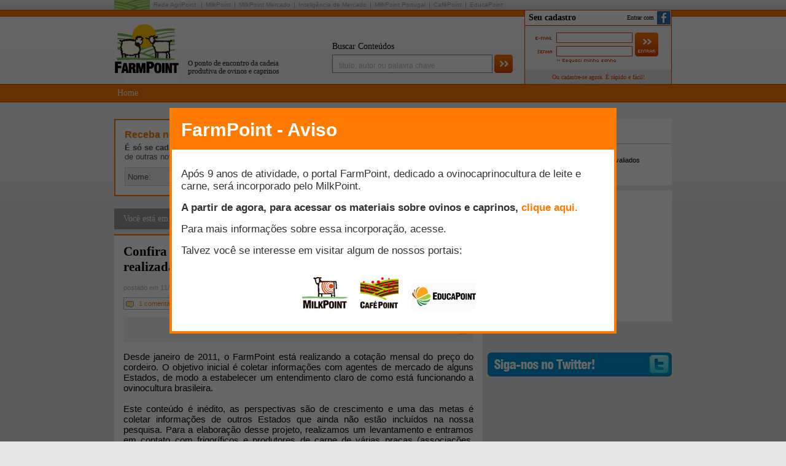

--- FILE ---
content_type: text/html; charset=Windows-1252
request_url: http://www.farmpoint.com.br/cadeia-produtiva/especiais/confira-a-16-cotacao-mensal-do-preco-do-cordeiro-realizada-pelo-farmpoint-80505n.aspx
body_size: 12806
content:


<!DOCTYPE html PUBLIC "-//W3C//DTD XHTML 1.0 Transitional//EN" "http://www.w3.org/TR/xhtml1/DTD/xhtml1-transitional.dtd">
<html xmlns="http://www.w3.org/1999/xhtml" />

<head>
    <title>Confira a 16ª cotação mensal do preço do cordeiro realizada pelo FarmPoint - Cadeia Produtiva - Especiais - FarmPoint</title>    
    <meta http-equiv="X-UA-Compatible" content="IE=EmulateIE8" >
    <meta http-equiv="Content-Type" content="text/html; charset=iso-8859-1" />
    <meta name="Description" content="De acordo com a Emater/RS, o rebanho ovino gaúcho em geral  continua perdendo peso corporal devido à  reduzida oferta e à baixa qualidade das  forrageiras, principalmente os animais mantidos  exclusivamente em pastagens naturais. No  entanto, os animais que estão em pastagem  cultivada, especialment...">
    <meta name="Keywords" content="pastagens, emater">
    <meta name="Language" content="Portuguese">
    
    
    <script language=javascript>
        htmlBase = 'http://www.farmpoint.com.br/';
        domain = 'www.farmpoint.com.br';
        cultura = 'pt-br';
        culturaFace = 'pt_BR';
    </script> 
    <link rel="stylesheet" href="/portais/css/estilo.css?vs=20151210171125" />

    
    <link rel="stylesheet" href="/css/portal.css?vs=20130319102008" />

    <link rel="SHORTCUT ICON" href="http://wm.agripoint.com.br/imagens/layout/farm_icone.ico" />
    <meta property="og:image" content="http://www.farmpoint.com.br/images/logoFace4.gif">
    <link rel="image_src" href="http://www.farmpoint.com.br/images/logoFace4.gif" />
    <link rel="alternate" title="RSS" href="http://www.farmpoint.com.br/rss/" type="application/rss+xml" />
    <script src="/js.ashx?m=SliderV2&s=/portais/script/default.js&vs=20151210171125"></script>

    
    <script>
        (function(i,s,o,g,r,a,m){i['GoogleAnalyticsObject']=r;i[r]=i[r]||function(){
            (i[r].q=i[r].q||[]).push(arguments)},i[r].l=1*new Date();a=s.createElement(o),
            m=s.getElementsByTagName(o)[0];a.async=1;a.src=g;m.parentNode.insertBefore(a,m)
        })(window,document,'script','//www.google-analytics.com/analytics.js','ga');
        ga('create', 'UA-6482651-4', 'auto');
        ga('send', 'pageview');
    </script>
    
    <style>
    HTML { overflow-y: scroll } 
    
    </style>
    
    
</head>

<body id="theBody" onload="bodyLoad(); ; setTimeout('showSocials(1)', 3000);"  >

    
    <script src="/js.ashx?m=Basic,LightBox&vs=20150130184600"></script>

        <div id="popupEncerramento" style="display: none; width: 720px; height: 360px; border: 4px solid #ff7b00">
            <iframe src="https://www.farmpoint.com.br/_encerramento/" frameborder="0" style="width: 720px; height: 360px" scrolling="no"></iframe>
        </div>
        <script language="javascript">
            attachToOnLoadEvent(function() { 
                var lightBox = new LightBox();
                lightBox.AutoHide = 0;
                lightBox.AutoHideFlashs = 1;
                lightBox.Show(el('popupEncerramento'));
            });
        </script>
    

    

    









    
    <script language=javascript>
        img = new Image(); img.src = htmlBase + 'controles/confirma.aspx?x=010220261930376531007868821';
    </script>
    

	<div id="content-wrapper">
    	
        <div id="nav">
        	<a id="icon"><img src="/portais/images/but_rede.gif" /></a>
            <a href="//www.agripoint.com.br/" id="rede" target=_blank>Rede AgriPoint:</a>
<span></span>
<a href="//www.milkpoint.com.br/" id="milk" target=_blank>MilkPoint</a>
<span></span>
<a href="//www.milkpoint.com.br/mercado" id="milk-mercado" target=_blank>MilkPoint Mercado</a>
<span></span>
<a href="//www.milkpoint.com.br/intel" id="milk-inteligencia" target=_blank>Inteligência de Mercado</a>
<span></span>
<a href="//www.milkpoint.pt/?nrd=1" id="milk-pt" target=_blank>MilkPoint Portugal</a>
<span></span>
<a href="//www.cafepoint.com.br/" id="cafe" target=_blank>CaféPoint</a>
<span></span>
<a href="//www.educapoint.com.br" id="cursos" target=_blank>EducaPoint</a>
        </div>
        
        
            <div id="header">
            
        	    <a href="/" id="logo"><img src="/images/logo.gif" alt="FarmPoint - O ponto de encontro da cadeia produtiva de ovinos e caprinos" /></a>
                
                <div id="busca-wrapper">
                    <script language="javascript">buscaDef = 'título, autor ou palavra chave';</script>
            	    <h3 class="heading">Buscar Conteúdos</h3>
                    <form id="busca" action="/busca.aspx" method="get">
                	    <input class="value" type="text" value="" name="p" id=txtBusca onfocus="buscaFocus(this, 1)" onblur="buscaFocus(this, 0)" />
                        <a href="#" onclick="el('busca').submit(); return false"><img src="/images/but_busca.gif" /></a>
                    </form>
                    <script language=javascript>buscaFocus(el('txtBusca'), 0)</script>
                </div>
                
                <div id="login-wrapper">

                    
                    <a href="https://www.facebook.com/dialog/oauth?client_id=713021262108852&redirect_uri=http%3a%2f%2fwww.agripoint.com.br%2ffacebook%2flogin.ashx&scope=email&state=aHR0cDovL3d3dy5mYXJtcG9pbnQuY29tLmJyL2ZhY2Vib29rL2xvZ2luLmFzcHg/cj1odHRwJTNhJTJmJTJmZmFybXBvaW50LmNvbS5iciUyZl9rTXJNbg.." target="_top" id="btnFaceLogin" title="Entrar utilizando a sua conta do Facebook" onclick="faceLoading(this)">Entrar com</a>                    <img id="loginFaceLoading" src="/portais/images/loading.gif" />
                    
                    <iframe src="/controles/login.aspx" name="iflogin" id="iflogin" class="iflogin" width="238" height="120" scrolling="no" frameborder="0"  marginheight="0" marginwidth="0" allowtransparency="true">
                    </iframe>

                </div>
                
            </div>
                
            <div class="clear"></div>
            
            

<div id="menu-wrapper">

    
            <a href="/" target="" class="menu-item" id="ma0" onmouseover="abreMenu(event,0)" onmouseout="fechaMenu(0)" onclick="event.cancelBubble = true">Home<span class="seta">&nbsp;</span></a>
            
        

        
    
    <div class="clear"></div>
    
</div>

            <script language=javascript>
                areaAtiva = 1;
                selArea(areaAtiva);
            </script>
            
        
            
        




        
            
            <div id="content">
            
                

                <div class=banner-superior id=bannerSH >
                </div>
                <div class="clear"></div>

                
    
    <div class="content-left">

        
        

<div id=capCad>

    <a href=# id=fechar title="Fechar" onclick="fechaCapCad(); return false"><img src="/portais/images/fechar.gif" border=0 alt="Fechar" /></a>
    <h5 class=titu>Receba nossa newsletter</h5>

    <div id=capCad_form>
        <p>
            <b>É só se cadastrar!</b> 
            Você recebe em primeira mão os links para todo o conteúdo publicado, além de outras novidades, diretamente em seu e-mail. 
            <b>E é de graça.</b></p>

        <input type=text name=nome_capcad id=nome_capcad maxlength=100 value="Nome:" onfocus="if (this.value =='Nome:') this.value = '';" onblur="if (this.value == '') this.value = 'Nome:';" />
        <input type=text name=email_capcad id=email_capcad maxlength=100 value="E-mail:" onfocus="if (this.value == 'E-mail:') this.value = '';" onblur="if (this.value == '') this.value = 'E-mail:';" />

        <a href=# id=btnOkCapCad onclick="capCad(); return false"><img src="/images/but_busca.gif" border=0 /></a>
        <img src="/portais/images/loading.gif" id=imgEnvCapCad />
        <div class=clear></div>
    </div>

    <div id=capCad_resposta_ja_cadastrado style="display: none">
        <b>Seu e-mail já estava cadastrado e ativo em nossa newsletter.</b> 
        <BR />Se você não estiver recebendo nossos e-mails, verifique sua caixa de SPAM, <a href="/mypoint/painelAbre.aspx" class=lnk2>Se você não estiver recebendo nossos e-mails, verifique sua caixa de SPAM</a>, ou <a href="/contato.aspx" class=lnk2>entre em contato conosco</a>.
    </div>

    <div id=capCad_resposta_ok style="display: none">
        <b>Obrigado! Agora só falta confirmar seu cadastro.</b><br />
        Para isso, basta acessar o e-mail <span id=capCad_resposta_ok_email></span>  e clicar no botão de confirmação de nossa mensagem.
    </div>


</div>

        
        

        
<div class="content-nav">
    <h4>Você está em: <strong>
    
                <a  >Cadeia Produtiva</a>
            
                 > <a href="/cadeia-produtiva/especiais/" >Especiais</a>
            
    </strong></h4>
    <!-- x%= ctMenu.LinkArea(info) %> x%= ctMenu.LinkSecao(info) %> -->
</div>

        
        <div class="sidebar-break-8"></div>

    	<div class="inner-content-left">
    
            

            <div class="updates-box">
                
                <div class="title-box">
                    <h1 class="heading2">Confira a 16ª cotação mensal do preço do cordeiro realizada pelo FarmPoint</h1>
                    <div class="sidebar-break-8"></div>
                </div>
                <div class="clear"></div>
                
                <div class="content-break-5"></div>
                          
                <div class="noprint cabNoticia" id="cabNoticia0User">
                    
                    <p class=autor>
                        
                        postado em 11/09/2012
                    </p>
                    <div class="update-info">
                        
                            <a href="#comentarios"><img src="/portais/images/but_comment.gif" /><span>1 comentário</span></a>
                        
                        
                        <div id="tools">
                    	    <div class="inner-tools">
                                <script language="javascript">
                                    var fonteMinTxt = 'O texto já está no tamanho mínimo!';
                                    var fonteMaxTxt = 'O texto já está no tamanho máximo!';
                                </script>
                                <a href="#" onclick="fonte(1); return false" ondblclick="fonte(1); return false" title="Aumentar tamanho do texto"><img src="/portais/images/aplus.gif" alt="Aumentar tamanho do texto" /></a>
                                <a href="#" onclick="fonte(0); return false" ondblclick="fonte(0); return false" title="Diminuir tamanho do texto"><img src="/portais/images/aminus.gif" alt="Diminuir tamanho do texto" /></a>
                                <a id="print" href="#" title="Imprimir conteúdo da página" onclick="window.print(); return false"><img src="/portais/images/print.gif" alt="Imprimir conteúdo da página" /></a>
                            </div>
                        </div>
                    </div>
                    <div class="clear"></div>
                    <div class="noticia_social top">
                        <div class="item fb"><div class="fb-share-button" data-href="http://farmpoint.com.br/_kMrMn" data-layout="button_count"></div></div>
                        <div class="item"><a href="http://twitter.com/share" class="twitter-share-button" data-url="http://www.farmpoint.com.br/cadeia-produtiva/especiais/confira-a-16-cotacao-mensal-do-preco-do-cordeiro-realizada-pelo-farmpoint-80505n.aspx"  data-text="Confira a 16ª cotação mensal do preço do cordeiro realizada pelo FarmP..." data-count="horizontal" data-via="farmpoint" data-lang="pt" style="display: none">Tweet</a></div>
                        <div class="item gplus"><g:plusone size="medium" href="http%3a%2f%2ffarmpoint.com.br%2f_kMrMn" width=125></g:plusone></div>
                        <div class="item"><script type="IN/Share" data-url="http://farmpoint.com.br/_kMrMn" data-counter="right" data-showzero="true"></script></div>
                        <a href="/indique.aspx?idNoticiaSiteAreaSecao=82612" title="Enviar por e-mail à um amigo" class=mail><img src="/portais/images/email.gif" /></a>
                        <div class="clear"></div>
                    </div>
                    <div class="clear"></div>
                </div>
                
                <div class="clear"></div>
                
                
                
                <p>&nbsp;</p>
                
                <div class="post" id=f15 default-font=15>

                    <div id=conteudoNoticia>
                        Desde janeiro de 2011, o FarmPoint está realizando a cotação mensal do preço do cordeiro. O objetivo inicial é coletar informações com agentes de mercado de alguns Estados, de modo a estabelecer um entendimento claro de como está funcionando a ovinocultura brasileira.<br><br>Este conteúdo é inédito, as perspectivas são de crescimento e uma das metas é coletar informações de outros Estados que ainda não estão incluídos na nossa pesquisa. Para a elaboração desse projeto, realizamos um levantamento e entramos em contato com frigoríficos e produtores de carne de várias praças (associações, cooperativas e produtores que possuem uma marca de comercialização de carne) e órgãos estaduais que realizam cotações regionais de carne de cordeiro. Com o <a href="http://www.farmpoint.com.br/cadeia-produtiva/giro-de-noticias/qual-o-preco-do-kgvivo-do-cordeiro-na-sua-regiao-80462n.aspx ">formulário</a> elaborado pelo FarmPoint e divulgado no site, também pretendemos aumentar a nossa lista de informantes de mercado para que o resultado das cotações mensais realizadas seja cada vez mais preciso e de acordo com a realidade brasileira.<br><br><b>Tabela 1 -</b> 16ª Cotação Mensal do Preço do Cordeiro - agosto. (ps: variação<br>comparando com os preços cotados no mês de julho de 2012).  <br><br><center><img src="//wm.agripoint.com.br/imagens/banco/34606.jpg"></center><br><br>*Fonte: Formulário de Cotação do FarmPoint, Secretaria da Agricultura, Irrigação e Reforma Agrária (Seagri), Emater/RS, Secretaria da Agricultura, da Pecuária e do Desenvolvimento Agrário (Seagro), Centro de Abastecimento Alimentar de Pernambuco (Ceasa), Informativo Semanal do Preço do Cordeiro - UNICETEX/FZEA/USP, frigoríficos dos estados participantes, cooperativas, associações e produtores de ovinos. PS: cotação realizada na última semana de agosto de 2012 e primeira semana de setembro de 2012. <br><br><b>Comentários de destaque</b><br><br>Um produtor do Estado do Mato Grosso comentou que a oferta de animais está um pouco baixa devido o período de estiagem que assola o Centro-Oeste. "A expectativa é de melhorias a partir do mês de outubro".<br><br>Um informante cearense frisou que devido a seca, os produtores estão se desfazendo dos rebanhos e com isso, os preços estão de R$ 2,50 a R$ 3,50. "Mais uma vez a agricultura familiar desorganiza o mercado".<br><br>De acordo com a Emater/RS, o rebanho ovino gaúcho em geral  continua perdendo peso corporal devido à  reduzida oferta e à baixa qualidade das  forrageiras, principalmente os animais mantidos  exclusivamente em pastagens naturais. No  entanto, os animais que estão em pastagem  cultivada, especialmente nas áreas com pastagens  anuais mais cultivadas no Estado, que são aveia e azevém, ou recebendo suplementação alimentar  processadas, como fenos, rações ou  concentrados, apresentam bom desenvolvimento  corporal. Por outro lado, as condições sanitárias  dos animais são muito boas, pois o inverno com  pouca umidade dificultou a proliferação de  parasitas e moléstias, porém, os produtores  continuam mantendo o monitoramento e o controle das verminoses. Nesta época de final de inverno, o que preocupa os criadores são as reduzidas condições nutricionais das matrizes, principalmente as com cordeiro ao pé, pois sua limitada capacidade de aleitamento pode comprometer o desenvolvimento dos cordeiros.  Esta é a época de manejo de parição e pós-parto, quando são realizadas as práticas de descole, vermifugação estratégica e vacinação contra clostridioses, assim como os cuidados com os cordeiros recém-nascidos. A temporada de parição  dos cordeiros na região de Bagé e da Fronteira  Oeste do Estado deverá estender-se até o final do  mês de setembro. A comercialização de animais  de carne neste período é muito pequena e os  preços continuam estáveis. <br><br><b>Equipe FarmPoint</b>
                    </div>

                    
                
                </div>

                

                

                

                                  

                
                
                <div class="clear"></div>
                <div class="content-break-15"></div>
                
                <div id="div570" class=noprint> 
                    <div class="clear"></div>
                    <div class="noticia_social bottom">
                        <div class="item fb"><div class="fb-share-button" data-href="http://farmpoint.com.br/_kMrMn" data-layout="button_count"></div></div>
                        <div class="item"><a href="http://twitter.com/share" class="twitter-share-button" data-url="http://www.farmpoint.com.br/cadeia-produtiva/especiais/confira-a-16-cotacao-mensal-do-preco-do-cordeiro-realizada-pelo-farmpoint-80505n.aspx"  data-text="Confira a 16ª cotação mensal do preço do cordeiro realizada pelo FarmP..." data-count="horizontal" data-via="farmpoint" data-lang="pt" style="display: none">Tweet</a></div>
                        <div class="item gplus"><g:plusone size="medium" href="http%3a%2f%2ffarmpoint.com.br%2f_kMrMn" width=125></g:plusone></div>
                        <div class="item"><script type="IN/Share" data-url="http://farmpoint.com.br/_kMrMn" data-counter="right" data-showzero="true"></script></div>
                        <a href="/indique.aspx?idNoticiaSiteAreaSecao=82612" title="Enviar por e-mail à um amigo" class=mail><img src="/portais/images/email.gif" /></a>
                        <div class="clear"></div>
                    </div>
                    <div class="clear"></div>
                    
                </div>
                
                <div class="clear"></div>
                    
            </div>            
    
            
                <div class="horizontal-lines"></div>
        
                <div class="updates-box">
                
            	    <div class="content-tags">
                	    <p>Tags: <span>
                	    <a href="/busca.aspx?p=pastagens">pastagens</a>, <a href="/busca.aspx?p=emater">emater</a>
                	    </span></p>
                    </div>

                </div>
                    
                
            
                <div class="horizontal-lines" id="noprint"></div>

                <div class="updates-box" id="noprint">
                
                    <script language=javascript>
                        msg_av_r = 'Sua avaliação foi registrada! Obrigado!';
                        msg_av_nr = 'Sua avaliação já está registrada, e só é permitido um voto por conteúdo. Obrigado!';
                    </script>

            	    <div class="content-stars">
                	    <p>
                    	    <span>Avalie esse conteúdo:</span>
                            <span class="stars"> 
                    	    <a class="star-apagada" onclick="avalia(82612, 1); return false" href="#" title="Avaliar com 1 estrela" id=aval_star1 onmouseover="starOver(1, this)" onmouseout="starOver(0, this)"></a> 
                    	    <a class="star-apagada" onclick="avalia(82612, 2); return false" href="#" title="Avaliar com 2 estrelas" id=aval_star2 onmouseover="starOver(1, this)" onmouseout="starOver(0, this)"></a>
                    	    <a class="star-apagada" onclick="avalia(82612, 3); return false" href="#" title="Avaliar com 3 estrelas" id=aval_star3 onmouseover="starOver(1, this)" onmouseout="starOver(0, this)"></a>
                    	    <a class="star-apagada" onclick="avalia(82612, 4); return false" href="#" title="Avaliar com 4 estrelas" id=aval_star4 onmouseover="starOver(1, this)" onmouseout="starOver(0, this)"></a>
                    	    <a class="star-apagada" onclick="avalia(82612, 5); return false" href="#" title="Avaliar com 5 estrelas" id=aval_star5 onmouseover="starOver(1, this)" onmouseout="starOver(0, this)"></a>
                            </span>
                        
                            <span class="n-stars">(3 estrelas)</span>
                        </p>
                        <img src="/portais/images/loading.gif" align=left id=imgEnvAval />
                    </div>

                </div>
                <script language=javascript>
                    aval = 3;
                    starOver(0, el('aval_star1'));
                </script>
            
            
            <div id=bannerNoticia></div>
            
            <div class="horizontal-lines" id="noprint"></div>
                
            
            
                <div class="content-comments">
                    <a name=comentarios></a>
                    <h3 class="heading">Comentários</h3>
            
                    

<div id="comentariosContent0">

        <a name="comentario77558" id="aComentario77558"></a>
        <div class="comment-box" id="coment77558">
            <div class="user-box">
                <a href="/mypoint/201489/"><img src="/portais/images/user.gif" class="user" /></a>
            </div>
            <div class="comment-txt">
                <p><a class="red" href="/mypoint/201489/"><strong>PAULO FERNANDO TEIXEIRA</strong></a></p>
                <p class="txt-space"><a href="/mypoint/201489/"><strong>Paranavaí - Paraná - Produção de ovinos de corte</strong></a><br />
                <span class="cinza">postado em 17/09/2012</span></p>
                
                <p class="comment">FANTASTICO DE MUITO VALOR ECONOMICO PARA NOVAS INVESTIDAS NO SETOR DA OVINO CULTURA..</p>
                
                <div id=curtir>
                    <div class="fb-like" data-href="http://www.farmpoint.com.br/comentarios/77558" data-layout="button_count" data-action="like" data-show-faces="false" data-share="false"></div>
                </div>
                
                <div class="clear"></div>
            </div>
            <div class="clear"></div>
        </div>
        <div class="clear"></div>
    
</div>

<div id="comentariosPg1"></div>


<script language=javascript>
    var comentariosPg = 0;
    var comentariosIdNoticia = 80505;
    var comentariosIdSiteAreaSecao = 8;
    var comentariosIdSiteArea = 1;
</script>


<div id=divUltima></div>


            
                </div>
                
                <div class="horizontal-lines" id="noprint" style="margin-bottom:0;"></div>
                
                
            
            
                <script language="javascript">
                    msg_cmt_sim = 'Você receberá os próximos comentários em seu e-mail.';
                    msg_cmt_nao = 'Receber os próximos comentários em meu e-mail';
                </script>
                <div class=cb5></div>
                <div id="seguirout">
                    <a name=seguir></a>
                    <p>Quer receber os próximos comentários desse artigo em seu e-mail?</p>
                    <a href=# id=btnseguir class="inativo" onclick="segueComentarios(this, 82612); return false" title="Receber os próximos comentários em meu e-mail">Receber os próximos comentários em meu e-mail</a>
                    <div class="horizontal-lines" id="noprint"></div>
                    <div class=clear></div>
                </div>
            

            

                <div class="content-comments">
                    <a name=comente></a>
                    <div class="sidebar-break-8"></div>
                    <div class=clear></div>
            	    <h3 class="heading">Envie seu comentário:</h3>
            
                    <div class="comment-box">
                        
                            <div class="user-box"><a class="user"><img src="/portais/images/user.gif" class="user" /></a></div>
                            <div class="comment-txt" id=comentTxt>
                        
                            <script language=javascript>
                                msg_cmt_pr = 'Por favor preencha seu comentário!';
                            </script>
                            <form id="comment">
                        	    <textarea id=txtComentario onKeyDown="contaCaracter(this,'crMsg',3000)" onKeyUp="contaCaracter(this,'crMsg',3000)"></textarea>
                                <table cellpadding="0" cellspacing="0" border="0" width="504">
                                    <tr>
                                        <td valign="top" align="left" width="363">
                                            <div class="counter">
                                                <img src="/portais/images/border_left.gif" /><p><span id=crMsg>3000</span> caracteres restantes</p><img src="/portais/images/border_right.gif" />
                                            </div>
                                            <div id=comentChecks>
                                                <input type="checkbox" id=chkAutorizacao checked /><label for=chkAutorizacao>Autorizo a publicação do comentário</label><br />
                                                <div class=clear></div>
                                                <input type="checkbox" id=chkFuturos checked /><label for=chkFuturos>Desejo receber por e-mail futuros comentários à esta notícia</label>
                                            </div>
                                        </td>
                                        <td valign="top" align="right" width="141">
                                            <a href="#" onclick="gravaComentarioNoticia(82612); return false" id="enviarComentBT"><img src="/images/but_enviar_comentario.gif" alt="Enviar comentário" /></a>
                            		        <span id=divEnviandoComent style="display: none"><p>enviando... <img src="/portais/images/loading.gif" id=imgLoadingComent align=absmiddle style="visibility: hidden" /></p></span>
                                        </td>
                                    </tr>
                                </table>

                                <div class=alert>Todos os comentários são moderados pela equipe FarmPoint, e as opiniões aqui expressas são de responsabilidade exclusiva dos leitores. Contamos com sua colaboração. Obrigado.</div>
                            </form>
                        </div>
                        <div class="comment-txt" id=comentOk style="display: none; color: blue; font-size: 18px">
                            <b>Seu comentário foi enviado com sucesso e será analisado por nossa equipe!</b><BR />
                        </div>
                    </div>
                    <div class="clear"></div>
                
                </div>
            

            
            
    	</div>
    
        <div class="sidebar-break-8"></div>
        
        <div class="inner-content-left" id=noprint>
    
            <div class="updates-box">
                <h3 id="tab"><a class="active" id="nolink">Últimas Atualizações</a></h3>

                
                
                <div class="content-break-15"></div>
                
                <div class="links">
                    
        <p><a href="/radares-tecnicos/conservacao-de-forragens/especial-taca-de-silagem-novos-hibridos-antigas-discussoes-92744n.aspx">» Especial Taça de Silagem: novos híbridos, antigas discussões</a></p>
    
        <p>&nbsp;</p>
    
        <p><a href="/sobre-o-site/novas-do-site/participe-do-educapoint-day-o-melhor-evento-online-gratuito-98538n.aspx">» Participe do EducaPoint Day, o melhor evento online gratuito!</a></p>
    
        <p>&nbsp;</p>
    
        <p><a href="/sobre-o-site/novas-do-site/vem-ai-o-educapoint-98223n.aspx">» Vem aí o EducaPoint!</a></p>
    
        <p>&nbsp;</p>
    
        <p><a href="/cadeia-produtiva/espaco-aberto/novo-mundo-rural-por-xico-graziano-96962n.aspx">» Novo Mundo Rural, por Xico Graziano </a></p>
    
        <p>&nbsp;</p>
    
        <p><a href="/sobre-o-site/novas-do-site/ainda-da-tempo-de-participar-do-treinamento-sobre-producao-de-silagem-96933n.aspx">» Ainda dá tempo de participar do treinamento sobre produção de silagem!</a></p>
    
        <p>&nbsp;</p>
    
        <p><a href="/cadeia-produtiva/giro-de-noticias/fiscais-agropecuarios-decidem-entrar-em-greve-na-proxima-quartafeira-96910n.aspx">» Fiscais agropecuários decidem entrar em greve na próxima quarta-feira</a></p>
    
        <p>&nbsp;</p>
    
        <p><a href="/sobre-o-site/novas-do-site/comecou-hoje-o-novo-curso-online-educacao-de-caes-por-meio-de-reforco-positivo-96839n.aspx">» Começou hoje o novo Curso Online "Educação de cães por meio de reforço positivo"</a></p>
    
        <p>&nbsp;</p>
    
        <p><a href="/radares-tecnicos/gerenciamento/benchmarking-da-eficiencia-de-trabalho-e-produtividade-das-fazendas-96838n.aspx">» Benchmarking da eficiência de trabalho e produtividade das fazendas</a></p>
    
        <p>&nbsp;</p>
    
        <p><a href="/cadeia-produtiva/giro-de-noticias/curso-visa-preparar-estudantes-e-recemformados-para-atuar-no-agronegocio-e-nas-industrias-do-mercado-pet-96817n.aspx">» Curso visa preparar estudantes e recém-formados para atuar no agronegócio e nas indústrias do mercado pet </a></p>
    
        <p>&nbsp;</p>
    
        <p><a href="/cadeia-produtiva/giro-de-noticias/ibge-assegura-dotacao-de-recursos-para-o-censo-agropecuario-2016-96725n.aspx">» IBGE assegura dotação de recursos para o Censo Agropecuário 2016 </a></p>
    

                </div>

            </div>
        
        </div>               
        
        <div class="sidebar-break-8"></div>
                
    </div>
    

                <div class="sidebar-wrapper">
                
                    <div id=bannerLateralDireita0></div>
                    <div class=clear></div>
                    <div id=bannerLateralDireita1></div>
                    <div class=clear></div>

                    

                    <div id=bannerLateralDireita2></div>
                    <div class=clear></div>
                
                    



                    <div id=bannerLateralDireita3></div>
                    <div class=clear></div>
                    <div id=bannerLateralDireita4></div>
                    <div class=clear></div>
                    <div id=bannerLateralDireita5></div>
                    <div class=clear></div>
                    
                    
                

                    <div id=bannerLateralDireita6></div>
                    <div class=clear></div>
                    <div id=bannerLateralDireita7></div>
                    <div class=clear></div>

                    <div id=bannerLateralDireita8></div>
                    <div class=clear></div>

                    <div id=divulgacaoCursos></div>
                    <div class=clear></div>

                    <div id=bannerLateralDireita9></div>

                    <div class="sidebar-wrapper">
                        <div class="sidebar"> 
                            <h3 class="sidebar-heading"><a href="#">Top 10</a>
                                <a class=progress id=progressoDezMais><img src="/portais/images/loading.gif" id=imgLoadingDezMais align=absmiddle /></a>
                            </h3>
            	            <div class="inner-sidebar">      
                                <div style="float:left; display:inline;"> 
                                    <div class="clear"></div>
                                    <p class="subtitle">
                                        <a class="active" href="#" onclick="carregaDezMais('lidos'); return false" id="lnkDezMaisLidos">+ Lidos</a>
                                        <a href="#" onclick="carregaDezMais('comentados'); return false" id="lnkDezMaisComentados">+ Comentados</a>
                                        <a href="#" onclick="carregaDezMais('avaliados'); return false" id="lnkDezMaisAvaliados">Melhor avaliados</a>
                                    </p>
                                </div>

                                <div class="links" id="dezMais">
                                    

                                </div>
                            	
                            </div>
                        </div> 
                    </div>
                    <div class="clear"></div>
                
                    <div class="sidebar-break-8"></div>
                
                    <div id=bannerLateralDireita10></div>

                    

                    

    	            <div class="sidebar">
        	            <div class="facebox" style="background-color: White">
                            <div class="fb-like-box" data-href="http://www.facebook.com/farmpointBR" data-width="300" data-colorscheme="light" data-show-faces="true" data-header="true" data-stream="false" data-show-border="true"></div>
                        </div>
                    </div>
                
                    <div class="sidebar-break-8"></div>

                    <div class="sidebar">
 						<iframe src="//www.facebook.com/plugins/follow.php?href=https%3A%2F%2Fwww.facebook.com%2FfarmpointBR&amp;layout=standard&amp;show_faces=false&amp;colorscheme=light&amp;font&amp;width=300&amp;appId=282096138576229" scrolling="no" frameborder="0" style="border:none; overflow:hidden; width:300px; height:35px;" allowTransparency="true"></iframe>
                    </div>
                
                    <div class="sidebar-break-8"></div>


                    <div id=bannerLateralDireita11></div>

                    
    	                <div class="sidebar">
        	                <a class="twitter" href="http://twitter.com/farmpoint" target=_blank><img src="/portais/images/btn_twitter.png" /></a>
                        </div>    
                        <div class="clear"></div> 
                    
                
                    <div class="sidebar-break-8"></div>
                    
                    <div id=bannerLateralDireita12></div>
                    <div class=clear></div>
                    <div id=bannerLateralDireita13></div>
                    <div class=clear></div>
                    
                    
                    
                    <div class="sidebar-break-8"></div>          
                              
                </div>
                
                
                        
                <div class="clear"></div>

            </div>
        
    
    </div>
    
    <div class=clear></div>
    
    <div id="footer-wrapper">
    
        <div class=clear></div>
    	<div id="footer">
        	<div id="footer-menu">
                <table width="100%" border="0" cellspacing="0" cellpadding="0">
  <tr>
    <td width="66%"><p><a class="block"><span class="footer-canal">Institucional:</span></a> <a target=_blank href="http://www.milkpoint.com.br/anuncie.aspx">Anuncie</a><span> | </span><a target=_blank href="http://www.milkpoint.com.br/contato.aspx">Entre em contato</a><span> | </span><a target=_blank href="http://www.milkpoint.com.br/mypoint/cadastro.aspx">Assine nossas Newsletters</a> </p>
      <p>&nbsp;</p>
      <p><a class="block">
      <span class="footer-canal">Rede AgriPoint:</span></a> 
       <a target=_blank href="http://www.milkpoint.com.br/">MilkPoint</a><span> | </span>
       <a target=_blank href="http://www.milkpoint.pt/?nrd=1">MilkPoint PT</a><span> |  </span>
       <a target=_blank href="http://www.cafepoint.com.br/">CaféPoint</a><span> | </span>
       <a target=_blank href="http://www.farmpoint.com.br/">FarmPoint</a><span> | </span>
       <a target=_blank href="http://www.nossamatilha.com.br/">Nossa Matilha</a><span> | </span>
       <a target=_blank href="http://www.agripoint.com.br/cursos">Cursos Online</a>
      </p>
      <p>&nbsp;</p>
      <p><a class="block"><span class="footer-canal">Parceiro:</span></a> <a target=_blank href="http://www.beefpoint.com.br/">BeefPoint</a></p></td>
    <td width="34%"><a class="agp-10" href="http://www.agripoint.com.br/" target=_blank><img src="http://www.milkpoint.com.br/portais/images/logo_agripoint_10anos.gif" /></a></td>
  </tr>
</table>

            </div>
            <div class="clear"></div>
        </div>
    
    </div>
    
    <div id="credito-wrapper">
    	<div id="credito">
        
        	<div id="copy">
                <p>Copyright © 2000 - 2026 AgriPoint - Serviços de Informação para o Agronegócio. - Todos os direitos reservados</p>
                <p>O conteúdo deste site não pode ser copiado, reproduzido ou transmitido sem o consentimento expresso da AgriPoint.</p>
                <p><a href="/privacidade.aspx" class=lnk3>Consulte nossa Política de privacidade</a></p>
            </div>
            
            <div id="credito-content">
            	<p><a href="http://www.farmpoint.com.br/rss/" id="rss">RSS Feed</a></p>
                <p><a href="http://www.salvego.com.br/" id="salvego" class="hidden">design salvego.com</a></p>
                <p><a href="http://www.dnex.com.br/" id="dnex" class="hidden">desenvolvimento d-nex</a></p>
            </div>
            
            <div class="clear"></div>
        </div>
    </div>

    
    <iframe id=ifBanners height=0 width=0 src="about:blank"></iframe>
    <script language=javascript>
        carregaBanners('AAEAAAD%2f%2f%2f%2f%2fAQAAAAAAAAAQAQAAAAwAAAAICAEAAAAICAgAAAAICAAAAAAICHk6AQAIAQEIAQEIAQEIAQAIAQEIAQAIAQEIAQEL');
    </script>
    

    
    <script language=javascript>
        elementosFonte = 'f15';
        fonte(-1);
    </script>


    <div id="fb-root"></div>

</body>
</html>
<!-- 100,2 -->

--- FILE ---
content_type: text/html; charset=Windows-1252
request_url: http://www.farmpoint.com.br/controles/login.aspx
body_size: 1634
content:


<!DOCTYPE html PUBLIC "-//W3C//DTD XHTML 1.0 Transitional//EN" "http://www.w3.org/TR/xhtml1/DTD/xhtml1-transitional.dtd">
<html xmlns="http://www.w3.org/1999/xhtml" />
<head>
<title>Rede AgriPoint - Login</title>    
<meta http-equiv="Content-Type" content="text/html; charset=iso-8859-1">
<meta name="SKYPE_TOOLBAR" content="SKYPE_TOOLBAR_PARSER_COMPATIBLE" />
<meta name="robots" content="noindex">
<script language="Javascript">
    htmlBase = 'http://www.farmpoint.com.br/';
    cultura = 'pt-br';
</script>
<link rel="stylesheet" href="/portais/css/estilo.css?vs=20151210171125" />

<link rel="stylesheet" href="/css/portal.css?vs=20130319102008" />

<script src="/js.ashx?s=/portais/script/default.js&vs=20151210171125"></script>

<style>
HTML, BODY { overflow: hidden; width: 238px; height: 120px }
</style>

<script language=javascript>window.parent.el('btnFaceLogin').style.display = 'block';</script>
</head>

<body style="margin:0; padding:0" onload="">

<div id="login-wrapper2">

    <form method="post" action="./Login.aspx" id="login" class="logar">
<div class="aspNetHidden">
<input type="hidden" name="__VIEWSTATE" id="__VIEWSTATE" value="/wEPDwULLTE5MjM5NDEzNjkPZBYGAgMPFgIeBFRleHRlZAIED2QWAmYPZBYCZg8WAh4HVmlzaWJsZWhkAgUPZBYCZg8VASdMb2dpbi5hc3B4P2FjYW89ZW5jZXJyYXImcm5kPTExNzE4MDA4NDVkZGoWcTpPZ7aZPCF7nnAGfDNVoklV6IO82WI/9iba1wvU" />
</div>

<div class="aspNetHidden">

	<input type="hidden" name="__VIEWSTATEGENERATOR" id="__VIEWSTATEGENERATOR" value="410EDB5D" />
</div>
            <input type=hidden name=acao value=ok />
        	
        	<h3 class="heading">Seu cadastro</h3>
            
            <div class="clear"></div>
            
            <div id="login-box">
                <input name="email" class="text" value="" tabindex=1 />
                <label for="email"><img src="../images/label_email.gif" alt="Email:" /></label>
                <p>&nbsp;</p>
                <input name="senha" class="text" type=password tabindex=2 />
                <label for="senha" ><img src="../images/label_senha.gif" alt="Senha" /></label>
            </div>
            
            <div id="login-but">
            	<a href="#" onclick="document.forms[0].submit(); return false" tabindex=3><img src="../images/but_entrar.gif" alt="Entrar" /></a>
            </div>
            
            <div class="clear"></div>
            <a href="/mypoint/esqueci.aspx" tabindex=4 target=_top id="login-forget">
                <img src="../images/but_forget.gif" alt="» Esqueci a minha senha" /></a>
            <div class="clear"></div>

            <input type=submit id=hiddenSubmit text=OK />
            
            <p id="acesso"><a href="/mypoint/cadastro.aspx" target=_top tabindex=5>Ou cadastre-se agora. É rápido e fácil!</a></p>

            

        </form>
    
    

</div>

</body>
</html><!-- 0,6 -->

--- FILE ---
content_type: text/html; charset=Windows-1252
request_url: http://www.farmpoint.com.br/controles/bannersAjax.aspx?r=0.21745959004504622&f=AAEAAAD%2f%2f%2f%2f%2fAQAAAAAAAAAQAQAAAAwAAAAICAEAAAAICAgAAAAICAAAAAAICHk6AQAIAQEIAQEIAQEIAQAIAQEIAQAIAQEIAQEL
body_size: 568
content:

<html>
<head>
<meta name="robots" content="noindex">
</head>
<body>
<script language=javascript>
    htmlBase = 'http://www.farmpoint.com.br/';
    w = window.parent;
    
        w.mostraBanner('bannerSH', '<span id="bannerSuperiorHorizontal"></span>');
        if (w.el('bannerSuperiorHorizontal') && (w.el('bannerSuperiorHorizontal').innerHTML.length < 5))
            w.el('bannerSH').style.minHeight = '0px';
    
    
        w.mostraBanner('bannerLateralDireita0', '<span id="bannerLateralDireita0"></span>');
        w.mostraBanner('bannerLateralDireita1', '<span id="bannerLateralDireita1"></span>');
        w.mostraBanner('bannerLateralDireita2', '<span id="bannerLateralDireita2"></span>');
        w.mostraBanner('bannerLateralDireita3', '<span id="bannerLateralDireita3"></span>');
        w.mostraBanner('bannerLateralDireita4', '<span id="bannerLateralDireita4"></span>');
        w.mostraBanner('bannerLateralDireita5', '<span id="bannerLateralDireita5"></span>');
        w.mostraBanner('bannerLateralDireita6', '<span id="bannerLateralDireita6"></span>');
        w.mostraBanner('bannerLateralDireita7', '<span id="bannerLateralDireita7"></span>');
        
        w.mostraBanner('bannerLateralDireita9', '<span id="bannerLateralDireita9"></span>');
        w.mostraBanner('bannerLateralDireita10', '<span id="bannerLateralDireita10"></span>');
        w.mostraBanner('bannerLateralDireita11', '<span id="bannerLateralDireita11"></span>');
        w.mostraBanner('bannerLateralDireita12', '<span id="bannerLateralDireita12"></span>');
        w.mostraBanner('bannerLateralDireita13', '<span id="bannerLateralDireita13"></span>');
    
    
    
        w.mostraBanner('bannerNoticia', '<span id="bannerNoticia"></span>');
    
    
    
    window.location.replace('about:blank');
</script>

</body>
</html>
<!-- 5,5 -->

--- FILE ---
content_type: text/css
request_url: http://www.farmpoint.com.br/portais/css/estilo.css?vs=20151210171125
body_size: 11610
content:
body { margin:0; font-family:Arial, Helvetica, sans-serif; }
img { border:0; margin:0; padding:0; }
.clear { clear:both; }
li { list-style:none; list-style-position:outside; }
.hidden { position:relative; display:block; text-indent:-5000px; overflow:hidden; }
#hiddenSubmit { overflow: hidden; position: absolute; top: -5000px; }
FORM { margin: 0; padding: 0 }
BODY DIV.nomb, BODY DIV A.nomb, .nomb { margin-bottom: 0px }
BODY DIV.nomt, BODY DIV A.nomt, .nomr { margin-top: 0px }


div#content-wrapper { width:908px; margin:0 auto 0 auto; display:block; }
div#footer-wrapper { display:block; background:#EcEcEc url('../images/bg_footer.gif') 0 1px repeat-x; border-bottom:1px solid #bfbfbf; padding-top: 1px }
div#credito-wrapper { display:block; background:#E6E6E6 url('../images/bg_creditos.gif') 0 0 repeat-x; }

div.facebox { height: 214px; }

h1, h2, h3, h4 { font-family: Georgia, "Times New Roman", Times, serif; font-weight: 700; margin:0; }
h1.heading { font-size:24px; }
h2.heading, h1.heading2 { font-size:21px; }
h3.heading { font-size:14px; }
h4.heading { font-size:18px; }

h1 a, h2 a, h3 a { color:black; margin:0; text-decoration:none; }
h1 a:hover, h2 a:hover, h3 a:hover { text-decoration:underline; }

p { margin:0; }

div#nav { width:908px; height:16px; float:left; display:inline; font-family:Arial, Helvetica, sans-serif; font-size:10px; }
div#nav a { float:left; display:inline; padding:2px 6px 1px 6px; font-size:10px; color:#999; text-decoration:none; }
div#nav a:hover { text-decoration:underline; }
div#nav a#icon { padding:0; }
div#nav span { float:left; margin-top:4px; display:block; width: 1px; height: 9px; background-color: #999999 }

div#header { position:relative; width:908px; height:110px; float:left; display:inline; padding-top:11px; }
a#logo { float:left; display:inline; }
div#busca-wrapper { position:absolute; top: 52px; left: 355px; width:293px; }
div#busca-wrapper h3 { font-weight:normal; margin:0 0 5px 0; }

form#busca { width:298px; float:left; display:inline; }
form#busca input { width:247px; _width:244px; height:21px; float:left; display:inline; border:1px solid #808080; font-family:Arial, Helvetica, sans-serif; font-size:12px; padding-left:10px; padding-top:6px; }
input.value { color:#bfbfbf; }
input.text { color:black; }
form#busca a { float:left; display:inline; margin-left: 3px }

div#login-wrapper { position:absolute; top:0; right:0; width:238px; height:120px; background:#f8f8f8; font-size:11px; }
div#login-wrapper2 { position: relative; width:238px; height:120px; background:#f8f8f8; font-size:11px; overflow: hidden }
div#login-wrapper2 h3 { margin:0; padding:4px 6px; }

/* BOTAO LOGIN FACEBOOK */
#btnFaceLogin{ display:block; position:absolute; top:1px; right:1px; color:#000; height:22px; line-height:22px; background:url(../images/logoFace.gif) center right no-repeat; padding:0 27px 0 5px;  font-size: 10px; font-family: Georgia, "Times New Roman", Times, serif; text-decoration:none; display: none }
#btnFaceLogin:hover { background-color: #e8e8e8; }
#loginFaceLoading { position: absolute; top: 3px; right: 3px; visibility: hidden }
#faceAccount h3 { margin: 40px 0 14px 0 !important; padding: 0 80px; }
#btnFaceLoginLarge { display:block; width:204px; height:27px; background:url(../images/btnFacebook.gif) 0 0 no-repeat; text-decoration:none; clear:both; text-indent:-9999px; }
#btnFaceLoginLarge:hover { background-position: 0 -27px; }
.margin80 { margin:0 0 0 80px; }
.txtCentro { text-align:center; clear:both; padding:20px 0 0 0; }
.btnCentro { margin:0 auto; }


form.logado-pro h3 { border-bottom:1px solid #946500; background:#FFAF00; }
form.logado h3 { background:white; }
form.logar h3 { background:white; margin-bottom:11px; }

p#user { position:absolute; top:-5px; right:8px; float:right; display:inline; color:black; margin:10px 0; }
p#user a { color:black; text-decoration:none; }
p#user a:hover { text-decoration:underline; }

form#login { width:238px; float:left; display:inline; }
form#login a.user { float:left; display:inline; margin:9px 10px 8px 9px; }
form#login a.user img { float:left; display:inline; border:1px solid black; }
div.form-txt { width:160px; height: 57px; float:left; display:inline; margin-top:12px; }
div.form-txt p { margin:0; }
div.form-txt a { color: Black; text-decoration: none }
div.form-txt a:hover { text-decoration: underline }

form#login p#acesso { width:238px; padding:6px 0; background:#e8e8e8; margin:0; text-align:center; display:inline; position:absolute; bottom:0; left:0; }
form#login p#acesso a { color:#00408A; font-size:10px; font-family:Georgia, "Times New Roman", Times, serif; text-decoration:none; text-align:center; }
form#login p#acesso a:hover { text-decoration:underline; }

div#login-box { width:175px; float:left; display:inline; padding-top:11px; }
div#login-but { width:38px; float:left; display:inline; margin: 0 0 0 4px; padding-top:11px; }

div#login-box p { font-size:1px; width:165px; height:5px; line-height:5px; margin:0; float:left; display:inline; }

form.logar label { float:right; display:inline; width:41px; height:17px; }
form.logar label.password { margin-right:8px; }
form.logar input.text { width:118px; height:13px; float:right; display:inline; font-size:10px; font-family:Arial, Helvetica, sans-serif; }
form.logar img { float:left; display:inline; }

form.logar a#login-forget { float:left; display:inline; margin-left:51px; margin-bottom:5px; }

div#menu-wrapper { position:relative; width:908px; color:white; z-index:1000 }


a.menu-item, div#menu-wrapper a.ativo, div#menu-wrapper a.sub { font-family: Georgia, "Times New Roman", Times, serif;
	position:relative; color:white; text-decoration:none; font-size:14px; padding: 6px 6px 5px 5px; float:left; display:inline; border-top:0; z-index:1000; margin-left: -1px }
a.menu-item:hover, div#menu-wrapper a.ativo:hover, div#menu-wrapper a.sub:hover {
	text-decoration:none; background:white; }
a.menu-item span, div#menu-wrapper span, div#menu-wrapper span  {
	display: none; }

div#menu-wrapper a.ativo { text-decoration:none; background:white; }
div#menu-wrapper a.ativo span { position:absolute; display:inline; top:28px; left:50%; text-indent:-5000px; width:9px; height:6px; margin-left:-4px; }

div#menu-wrapper a.sub { text-decoration:none; background:white; }
div#menu-wrapper a.sub:hover { border-bottom: 0; padding-bottom: 6px }

a.menu-item, div#menu-wrapper a.ativo, div#menu-wrapper a.sub { border: 1px solid transparent; border-top: 0 }



div#menu-wrapper div.submenu { position:absolute; top:28px; left:180px; background:white; z-index:1; font-family:Arial, Helvetica, sans-serif; visibility: hidden }
div#menu-wrapper div.submenu a { color:black; font-size:12px; text-decoration:none; line-height: 18px }
div#menu-wrapper div.submenu a:hover { text-decoration:underline; }

div.submenu table td div.sub-interna { float:left; display:inline; padding:9px 0 9px 10px; }
div.submenu table td div.sub-interna table tr td { padding:0; }
div.submenu table td div.sub-interna p { display:block; margin:0; padding:0 10px 0 0; }
div.submenu table td div.sub-interna p a { display:inline; }

div#footer { width:908px; min-height:130px; _height:130px; margin:0 auto; display:block; background:#EcEcEc url('../images/bg_footer.gif') 0 0 repeat-x; font-family: Georgia, "Times New Roman", Times, serif; }
div#footer-menu { width:908px; float:left; display:inline; margin:18px 0; }
div#footer-menu p { margin:0; font-size:11px; color:black; }
div#footer-menu p a { font-size:11px; color:black; text-decoration:none; }
div#footer-menu p a:hover { font-size:11px; color:black; text-decoration:underline; }
div#footer-menu p span { padding:0 6px; }
div#footer-menu p span.footer-canal { font-size:12px; font-weight:bold; padding:0; }
div#footer-menu p a.block { margin-right:10px; }
div#credito { width:908px; margin:0 auto; display:block; background:#E6E6E6 url('../images/bg_creditos.gif') 0 0 repeat-x; font-size:10px; color:#404040; font-family:Georgia, "Times New Roman", Times, serif; padding:0; }
div#credito p { margin:0; }

div#copy { width:600px; float:left; display:inline; margin:13px 0; }
div#credito-content { width:106px; float:right; display:inline; margin:13px 0; }

div#credito-content p { float:right; display:inline; }

a#rss { width:58px; float:right; display:inline; text-align:right; padding-left:20px; margin-right:4px; background:url('../images/but_rss.gif') 0 0 no-repeat; font-family:Georgia, "Times New Roman", Times, serif; font-size:11px; line-height:16px; text-decoration:none; color:#404040; }
a#rss:hover { text-decoration:underline; }
a#salvego { width:90px; height:12px; float:right; display:inline; background:url('../images/salvego.gif') 0 0 no-repeat; }
a#dnex { width:106px; height:11px; float:right; display:inline; background:url('../images/dnex.gif') 0 0 no-repeat; }



div#last { margin-right:0; }
div.load-more { width:600px; float:left; display:inline; background:white; margin:0; height: 62px }

div.load-more a { position:relative; width:570px; float:left; display:inline; padding: 15px 15px 0 15px; height: 47px; font-family:Georgia, "Times New Roman", Times, serif; font-size:14px; color:black; background:#ffffff; text-decoration:none; text-align:center; }
div.load-more a:hover { background:#f9f9f9; text-decoration: underline }
div.load-more a#divEnviando { display: none }
div.load-more a img#seta, div.load-more a img#imgLoading { position:absolute; top:36px; left:50%; margin-left:-4px; z-index:1000; }
div.load-more a img#imgLoading { visibility: hidden; top: 24px }

div.load-last { width:570px; padding: 8px 0; text-align: center }
div.load-last a { color: #777; text-decoration: none; font-size: 13px }
div.load-last a:hover { text-decoration: underline }

form#comment, div#comment2 { width:502px; float:left; display:inline; }
form#comment textarea, div#comment2 textarea { width:500px; height:128px; border:1px solid black; font-family: Arial; font-size: 12px }
form#comment table, div#comment2 table { width:502px; float:left; display:inline; margin-top:5px; }
form#comment div, div#comment2 div { float:left; display:inline; }
div#comentChecks { margin-top: 8px; clear: both }
div#comentChecks LABEL { position: relative; top: 3px }
form#comment div.alert { font-size: 11px; margin: 10px 0 0 0; font-style: italic; color: gray }

div.counter img { float:left; display:inline; }
BODY DIV div.counter p { margin:0; float:left; display:inline; font-size:11px; color:#808080; padding:3px 4px 2px 4px; text-decoration:none; border:1px solid #e6e6e6; border-left:0; border-right:0; }

form#comment input, div#comment2 input { float:left; display:inline; }
form#comment label, div#comment2 label { font-size:11px; float:left; display:inline; margin:0 15px 0 6px; cursor: pointer }

form#comment div.right, div#comment2 div.right { float:right; display:inline; }

div.content-left div.links { width:570px; font-size:14px; }
div.content-left div.links a { width:570px; font-size:14px; }

div#content-full { position:relative; width:878px; float:left; display:inline; background:white; padding: 14px 15px; }
div#content-full img { border:1px solid #bbb; margin-bottom:7px; }
div.content-box-3 { width:513px; float:right; display:inline; padding-bottom: 10px }
div.content-box-1 { width:160px; float:left; display:inline; margin-left:11px; margin-bottom:15px; }
div.content-box-1 h3 { margin:0 0 10px 0; float:left; display:inline; }
div.content-box-1 p { font-size:12px; margin:0; }


/* popup / convite / orientação milkpoints */

.redirectWarning { background:#FFF; text-align: left; position: relative; cursor: default }
.topWarning { padding:15px; background:#7DB855; color:#FFF; position:relative }
.topWarning h1 { font-size:21px; font-family:Arial, sans-serif; }
#btnCloseWarning { display:block; width:21px; height:21px; position:absolute; top:17px; right:15px; text-indent:-9999px; background:url('../controleTrocasMilkPoints/images/btnCloseWarning.png') 0 0 no-repeat; }
#btnCloseWarning:hover { background:url('../controleTrocasMilkPoints/images/btnCloseWarning.png') 0 -21px no-repeat; }
.contentWarning {  padding:15px; font-size:13px;}
.contentWarning p { margin-bottom:15px; color:#4D4D4D; }
.contentWarning p.nomb { margin-bottom:0; }

.contentWarning a { color:#45662F; text-decoration: none }
.contentWarning a:hover { text-decoration: underline }

.buts { width: 466px; margin: 0 auto }	
.but { float: left; display: block; height:46px; text-indent:-9999px; background:url('../controleTrocaMilkPointsV2/images/btnOKWarning.png') 0 0 no-repeat; }
.but:hover { background-position: 0 -46px }
.but.sim { width:196px; background-image: url('../controleTrocaMilkPointsV2/images/btnEntrarIndustria.gif') }
.but.nao { width:250px; margin-left: 20px; background-image: url('../controleTrocaMilkPointsV2/images/btnNaoObrigado.gif') }

#conviteMilksOut { height: 38px; padding: 10px 0; overflow: hidden }
#conviteMilks { position:relative; color:#910101; width:100%; background:#ffdbdb; border:1px solid #e4b2b2; padding:10px 0; text-align:center; -webkit-border-radius: 5px; border-radius: 5px; visibility: hidden }
#conviteMilks.verde { color:#2b6205; background:#eafce8; border:1px solid #7DB855; }
#conviteMilks p { margin:0; font-size:14px; }
#conviteMilks p A { color:#910101; font-weight: bold; text-decoration: none }
#conviteMilks p A:hover { text-decoration: underline }
#conviteMilks #btnEntendi { display:block; width:101px; height:23px; background:url(../controleTrocaMilkPointsV2/images/btnEntendi.png) 0 0 no-repeat; text-indent:-9999px; position:absolute; top:7px; right:10px; }
#conviteMilks #btnEntendi:hover { background-position: 0 -23px;}
#conviteMilks #btnOk { display:block; width:33px; height:23px; background:url(../controleTrocaMilkPointsV2/images/btnOK.png) 0 0 no-repeat; text-indent:-9999px; position:absolute; top:7px; right:10px; }
#conviteMilks #btnOk:hover { background-position: 0 -23px;}
#conviteMilks #setaIndica { position:absolute; z-index:999; top:-17px; right:185px; background:url(../controleTrocaMilkPointsV2/images/setaIndica.png) 0 0 no-repeat; width:17px; height:17px; }
#conviteMilks.verde #setaIndica { background-image: url(../controleTrocaMilkPointsV2/images/setaIndica_verde.png); }
#conviteMilks.verde #btnOk { background-image: url(../controleTrocaMilkPointsV2/images/btnOK_verde.png); }
#conviteMilks.verde #btnEntendi { display:block; width:101px; height:23px; background:url(../controleTrocaMilkPointsV2/images/btnEntendi_verde.png) 0 0 no-repeat; text-indent:-9999px; position:absolute; top:7px; right:10px; }
/* ******************************* */


div.slider { float: left; width: 358px; border: 1px solid #bbb }
div.content-box-2 { width:358px; display:block; }
div.content-box-2 h1 { width: 338px; margin: 0; padding: 10px; }
div#content-full div.content-box-2 IMG { border: 0; border-bottom: 1px solid #bbb; margin: 0; padding: 0 }
div.content-box-2 p { width: 338px; padding: 0 10px 10px 10px; font-size:12px; margin:0; } 
div.slider div#progress, div.slider div#progressInner { height: 5px; background-color: #ddd; overflow: hidden; font-size: 1px }
div.slider div#progressInner { background-color: #c2c2c2 }
div.slider div#controls { padding: 0 0 0 6px; background-color: White; border-top: 1px solid #bbb }
div.slider A.bullet { float: left; width: 8px; height: 8px; border: 4px solid white; border-top-width: 10px; border-bottom-width: 10px; background: url('../images/slider.gif') no-repeat left 0px }
div.slider A.bullet.sel, div.slider A.bullet:hover { background-position: left -8px }
div.slider DIV#arrows { float: right; width: 58px; background-color: #bbb }
div.slider A.arrow { float: left; margin-left: 1px; width: 14px; height: 14px; border: 7px solid white; background: white url('../images/slider.gif') no-repeat right 0px }
div.slider A.arrow.right { background-position: right -14px; }
div.slider A.arrow:hover { background-color: #eee; border-color: #eee }


div.content-box-1 p a, div.content-box-2 p a { color:black; text-decoration:none; }
div.content-box-1 p a:hover, div.content-box-2 p a:hover { text-decoration:underline; }

div.content-break-5, div.cb5 { float:left; display:inline; width:570px; height:5px; clear:both; font-size:1px; }
div.content-break-8, div.cb8 { float:left; display:inline; width:908px; height:8px; clear:both; font-size:1px; }
div.content-break-15, div.cb15 { float:left; display:inline; width:570px; height:15px; clear:both; font-size:1px; }
div.sidebar-break-8, div.sb8 { float:left; display:inline; width:300px; height:8px; clear:both; font-size:1px; }
div.sidebar-break-5, div.sb5 { float:left; display:inline; width:300px; height:5px; clear:both; font-size:1px; }
div.sidebar-break-15, div.sb15 { float:left; display:inline; width:300px; height:15px; clear:both; font-size:1px; }
div.content-break-25, div.cb25 { float:left; display:inline; width:570px; height:25px; clear:both; font-size:1px; }

div.horizontal-lines { width:570px; height:1px; float:left; display:inline; margin:15px 0; clear:both; font-size:1px; background:url('../images/dot.gif') 0 0 repeat-x; }

h3#tab { border-bottom:1px solid #bfbfbf; font-size:12px; float:left; display:inline; }
h3#tab a { position:relative; top:1px; text-decoration:none; padding:9px 9px 5px 9px; margin:1px; margin-bottom:0; float:left; display:inline; }
h3#tab a.active { background:white; border:1px solid #bfbfbf; border-bottom:0; margin:0; }
h3#tab a:hover { text-decoration:underline; }
h3#tab a#nolink:hover { text-decoration:none; }
h3#tab a.progress, div.sidebar h3.sidebar-heading A.progress { float: right; display: none; margin: 0; padding: 6px 0 0 0 }

div.sidebar h3#tab { width:270px; margin:0; }
div.sidebar h3#tab a { color:#B00000; }
div.sidebar h3#tab a.active { color:black; }

div.content-left h3#tab { width:570px; margin:0; }
div.content-left h3#tab a.active { color:#B00000; }
div.content-left h3#tab a { color:black; }
div.content-left a:hover { text-decoration:underline; }

p.subtitle { width:570px; float:left; display:inline; margin:5px 0 0 0; font-size:11px; }
div.sidebar p.subtitle { width:270px; margin:0; padding:0; }
p.subtitle a { padding:4px 6px; color:black; text-decoration:none; border:1px solid white; float:left; display:inline; font-size:11px; margin-right:5px; }
div.sidebar p.subtitle a { margin-bottom:5px; }
p.subtitle a:hover { border:1px solid #bfbfbf; }
p.subtitle a.active { padding:4px 6px; margin:0; color:black; text-decoration:none; border:1px solid #bfbfbf; margin-right:5px; }
p.subtitle a.active:hover { padding:4px 6px; margin:0; color:black; text-decoration:none; border:1px solid #979797; margin-right:5px; }

div.content-left img.user { border:1px solid black; margin-bottom:8px; }




div.content-left { width:600px; float:left; display:inline; margin:0; }
div.inner-content-left { width:570px; float:left; display:inline; background:white; padding:14px 15px; }

div.content-left p { font-size:13px; }

div.updates-box { width:570px; float:left; display:inline; }
div.user-box { width:60px; float:left; display:inline; }
div#multi-user { width:57px; float:left; display:inline; }
div.title-box { width:510px; float:left; display:inline; }
div#content div#sem-user { width:570px; }
div#content div#sem-user h2 { width:570px; }
div#content div#sem-user h4 a { color:black; text-decoration:none; }
div#content div#sem-user h4 a:hover { text-decoration:underline; }
div.updates-box#busca-foto { }
div.updates-box#busca-foto P.descr { margin-left: 62px }
div.updates-box#busca-foto a#foto { display: block; width: 62px; height: 50px; float: left }
div.updates-box#busca-foto a#foto IMG { border: 1px solid black }
div.updates-box#busca-foto div.title-box, div.updates-box#busca-foto div#sem-user { width: 448px }

div.cabNoticia, div#cabNoticia0User { width: 570px }
div#content div#with1user, div#content div#with1user H2, div#content div#with1user P.autor, div#cabNoticia1User P.autor { width:510px; }
div#content div#with2user, div#content div#with2user H2, div#content div#with2user P.autor, div#cabNoticia2User P.autor { width:453px; }
div#content div#with3user, div#content div#with3user H2, div#content div#with3user P.autor, div#cabNoticia3User P.autor { width:396px; }

div#cabNoticia0User DIV.update-info { width: 570px }
div#cabNoticia1User DIV.update-info { width: 510px }
div#cabNoticia2User DIV.update-info { width: 453px }
div#cabNoticia3User DIV.update-info { width: 396px }
                           
div.updates-box p a { color:black; text-decoration:none; }
div.updates-box p a:hover { text-decoration:underline; }

div#box-patrocinado { background:#f2f2f2; padding: 15px; width: 540px }
div#box-patrocinado A.continue { color: #353535 }
div#box-patrocinado DIV.update-info A { background: white }
div#box-patrocinado div#sem-user h2 { width:540px }
div#box-patrocinado div.title-box h2 { width:480px }

div#sem-user h4 a.ico { float:left; display:inline; margin-left:10px; }
div#sem-user h4 img { float:left; display:inline; padding-top:3px; }

div.title-box h2 { width:510px; margin:0; float:left; display:inline; }
div.title-box h2 a { float:left; display:inline; }

DIV.content-left p.autor { margin:2px 0 10px 0; font-size:11px; color:#b2b2b2; float:left; display:inline;  }
p.autor a { color:black; text-decoration:none; }
p.autor a:hover { text-decoration:underline; }

div.title-box h2 a.ico { float:right; display:inline; }
div.title-box h2 img { float:left; display:inline; padding-top:4px; padding-right:8px; }

div.update-info { width:510px; float:left; display:inline; }
div#div570 { width:570px; }
div#div570 div.update-info { width:570px; }
div#sem-user div.update-info { width:570px; }
div.update-info a { float:left; display:inline; color:black; font-size:11px; padding:3px 9px 2px 3px; border:1px solid #b2b2b2; cursor:pointer; margin-right:15px; color: #FF8000; text-decoration: none }
div.update-info a:hover { border:1px solid #707070; }
div.update-info a img { float:left; display:inline; margin-right:8px; margin-top:2px; }
div.update-info a span { float:left; display:inline; }
div.share-box, div.share-box2, div.share-box3 { width:378px; height:22px; float:left; display:inline; }
div.share-box2 { width:340px; height:41px }
div.share-box3 { width:230px; }
div.share-box IFRAME, div.share-box2 IFRAME, div.share-box3 IFRAME, div.share-box DIV.fb-share-button, div.share-box2 DIV.fb-share-button, div.share-box3 DIV.fb-share-button { float: left; height: 22px; margin-right: 20px }

div.noticia_social { background-color: #f3f3f3; padding: 10px }
div.noticia_social DIV.item { float: left; height: 21px; width: 130px; background-color: #f3f3f3; padding: 0; margin: 0 }
div.noticia_social IFRAME { }
div.noticia_social DIV.gplus { width: 100px }
div.noticia_social DIV.fb { width: 160px }
div.noticia_social A.mail { float: right; margin: 2px 0 0 0 }
div.noticia_social.top { margin: 10px 0 0 0 }
div.noticia_social.bottom { margin: 0 }

BODY div#div570 div.update-info2 { width:510px; }

div.share-plus { width:81px; height:19px; float:left; display:inline; margin-top:2px; }
div.share-plus a { float:left; display:inline; margin:0; margin-left:11px; padding:0; border:0; }
div.share-plus a:hover { float:left; display:inline; margin:0; margin-left:11px; padding:0; border:0; }
div.share-plus a img { float:left; display:inline; margin:0; }

div#tools { width:80px; height:22px; float:right; display:inline; }
div.inner-tools { float:right; display:inline; }
div.update-info div#tools a { margin:0; border:0; padding:0; float:left; display:inline; }
div.update-info div#tools a:hover { margin:0; border:0; }
div.update-info div#tools a img { margin:0; border:0; float:left; display:inline; }
div#tools a#print { margin-left:5px; }

div.post, div.post p { font-size:15px; text-align: justify }
div.post A { text-decoration: none; color:#B00000 }
div.post IMG.imagem { margin: 0 }
div.post IMG.comBorda { border: 1px solid gray }
div.post IMG.esquerda { margin-right: 10px }
div.post IMG.direita { margin-left: 10px }
div.post IMG.ampliavel { cursor: pointer }
div.post IMG.ampliavel:hover { filter: alpha(opacity=95); opacity: .95 }

div.content-comments { float:left; display:inline; width:570px; padding:0; margin:0; }
div.comments-box { margin-top:15px; }
div.content-comments div.user-box { width:60px; margin:15px 0 0 0; }
div.comment-txt { width:478px; float:left; display:inline; margin:12px 0 0 0; }
div.comment-txt p { margin:0; color:black; font-size:11px; }
div.comment-txt p a { margin:0; color:black; text-decoration:none; }
div.comment-txt p a:hover { text-decoration:underline; }
div.comment-txt p a.red { color:#b00000; }
div.comment-txt p span.cinza { color:#b2b2b2; }
div.content-left div.comments-box div.user-box img.user { margin-bottom:0; }
div.comment-txt p.comment { font-size:13px; }
div.comment-txt p.comentAval { font-size: 12px; color: #b00000; font-weight: bold; margin: 4px 0; font-style: italic }
div#comentDestaque { border: 1px solid #d6d996; margin-top: 12px; padding: 12px; background: #fcfee9 url(../images/destaque.gif) right top no-repeat  }
div#comentDestaque div.comment-txt, div#comentDestaque div.user-box { margin-top: 0 }
div.comment-txt DIV#curtir { margin: 6px 0 4px 0; height: 21px }
div.comment-txt DIV#curtir IFRAME { border:none; overflow:hidden; width:56px; height:24px }

div#seguirout { clear: both }
div#seguirout div.horizontal-lines { margin: 5px 0 }
div#seguirout P { color: #999999; font-size:12px; font-family:Georgia, "Times New Roman", Times, serif; font-weight: bold; margin: 0; padding: 5px 0 0 0; float: left }
div#seguirout a#btnseguir { position:relative; display:block; text-indent:-5000px; overflow:hidden; float: right; height: 25px; width: 81px; background-image: url('../../images/but_seguir.gif')  }
div#seguirout a#btnseguir.inativo { }
div#seguirout a#btnseguir.inativo:hover { background-position: 0px bottom }
div#seguirout a#btnseguir.ativo { background-position: right top; width: 94px }
div#seguirout a#btnseguir.ativo:hover { background-position: right bottom }

a#destaques { position: absolute; bottom: 17px; right: 17px; width:126px; font-size:16px; color:#B00000; text-align:right; text-decoration:none; padding:0; font-family:Georgia, "Times New Roman", Times, serif; z-index:1; }
a#destaques:hover, div#content-full a#destaques span:hover { text-decoration: underline; }
div#content-full a#destaques span { border:0; float:left; display:inline; }
div#content-full a#destaques img { border:0; float:right; display:inline; margin:6px 0 0 7px; }

a.continue { width:200px; float:right; display:inline; font-size:16px; color:#B00000; text-decoration:none; text-align:right; padding:0; margin:0 0 0 0; font-family:Georgia, "Times New Roman", Times, serif; }
a.continue:hover, a.continue:hover SPAN { text-decoration:underline; cursor:pointer; }
a.continue span { border:0; float:left; display:inline; width: 184px }
div.content-left a.continue img { border:0; float:right; display:inline; margin: 6px 0 0 0; }

div#content div#com-continue a.continue { color:#353535; margin-right:0; }

div.content-nav { width:570px; float:left; display:inline; background:#999999; padding:9px 15px; }
div.content-nav h4 { font-size:14px; font-family:Georgia, "Times New Roman", Times, serif; font-weight:normal; margin:0; color:white; }
div.content-nav h4 a { color:white; text-decoration:none; }
div.content-nav h4 a:hover { text-decoration:underline; }

div.content-pagination { color:black; font-size:13px; }
div.content-pagination p { font-size:13px; }
div.content-pagination p SPAN { margin-right: 6px }
div.content-pagination p a { text-decoration:none; color:black; font-weight:bold; }
div.content-pagination p a:hover { text-decoration:underline; }

div#content div#last { margin-bottom:0; }

div.saiba-mais { width:540px; float:left; display:inline; background:#f2f2f2; padding:15px; }
div.saiba-mais div.user-box { margin:15px 0 0 0; }
div.saiba-mais div.title-box { width:468px; margin:12px 0 0 0; }
div.saiba-mais div.title-box p { width:420px; margin:0 0 2px 0; color: Black }
div.saiba-mais div.title-box span.red, div.saiba-mais div.title-box span.red A { color:#B00000; }
div.content-left div.saiba-mais div.user-box img.user { margin-bottom:0; }
div.saiba-mais #last { margin-bottom:0; }

div.content-tags { width:570px; float:left; display:inline; }
div.content-tags p { margin:0; font-size:14px; font-weight:bold; font-family:Georgia, "Times New Roman", Times, serif; }
div.content-tags p a { color:black; font-size:13px; text-decoration:none; } 
div.content-tags p span { font-weight:normal; font-family:Arial, Helvetica, sans-serif; } 
div.content-tags p a:hover { text-decoration:underline; }


div.content-stars { width:570px; float:left; display:inline; }
div.content-stars p { margin:0; font-size:14px; font-weight:bold; font-family:Georgia, "Times New Roman", Times, serif; }
div.content-stars p span { float:left; display:inline; }
div.content-stars #imgEnvAval { margin-left: 10px; display: none }
span.n-stars { margin-top:2px; font-weight:normal; font-size:11px; }
span.stars { margin:1px 10px 0 10px; }

a.start-acesa, a.star-apagada, a.star-hover { position:relative; text-indent:-5000px; overflow:hidden; }

a.star-acesa, a.star-apagada, a.star-hover { width:15px; height:15px; float:left; display:inline; background:url('../images/star_acesa.gif') 0 0 no-repeat; }
a.star-apagada { background:url('../images/star_apagada.gif') 0 0 no-repeat; }
a.star-apagada:hover, a.star-acesa:hover, a.star-hover:hover, a.star-hover { background:url('../images/star_over.gif') 0 0 no-repeat; }

div.sidebar-wrapper { width:300px; float:right; display:inline; margin:0; }
div.sidebar { width:300px; float:left; display:inline; margin:0; }
div.inner-sidebar { width:270px; float:left; display:inline; background:white; padding:15px 15px; font-size:11px; }
div.inner-sidebar p { margin:0; }
div.sidebar h3 { border-bottom:1px solid #bfbfbf; background:white; }
div.sidebar h3.sidebar-heading { font-size:12px; padding:15px 15px 10px 15px; }


div.sidebar table { width:270px; float:left; display:inline; font-size:11px; border:0; padding:0; margin-top:5px; border-collapse:collapse; }
div.sidebar table tr td table { width:130px; font-size:11px; padding:0; }
table.left { float:left; display:inline; margin-right:8px; margin-top:0; }
table.right { float:right; display:inline; margin-top:0; }
div.sidebar table tr th { background:#b2b2b2; padding:6px; text-align:left; border:0; border:1px solid white; }
div.sidebar table tr td table tr td { padding:6px; text-align:left; border:0; border:1px solid white; }
div.sidebar table tr td.claro { background:#e6e6e6;  }
div.sidebar table tr td.escuro { background:#f2f2f2; }

div.sidebar table tr td.claro-verde { background:#CFE6D3;  }
div.sidebar table tr td.escuro-verde { background:#DAF2DE; }

div.sidebar table tr td.claro-vermelho { background:#F2DADA;  }
div.sidebar table tr td.escuro-vermelho { background:#E6CFCF; }

div.sidebar table#last { margin-bottom:0; }
div.sidebar table.tabela-nova { margin-bottom:8px; margin-top:5px; }
div.sidebar table#tabela-semtxt { margin-bottom:8px; margin-top:0; } 
div.sidebar table.tabela-nova tr th.center { text-align:center; }
div.sidebar table.tabela-nova tr td { padding:6px; border:0; border:1px solid white; }


div#comments-wrapper { width:270px; float:left; display:inline; }
div#comments-wrapper div#first { margin-top:15px; }

div#tags-wrapper { width:270px; float:left; display:inline; padding-top:7px; }
div#tags-wrapper p { width:270px; text-align:center; }
div#tags-wrapper a { text-decoration:none; }
div#tags-wrapper a:hover { text-decoration:underline; }
a.tag-10 { font-size:10px; color:#FF9600; }
a.tag-12 { font-size:12px; color:#FF9600; }
a.tag-18 { font-size:18px; color:#FF7A00; }
a.tag-24 { font-size:24px; color:#D64500; }
a.tag-32 { font-size:32px; color:#732500; }

div.sidebar-box { width:270px; float:left; display:inline; margin:0 0 10px 0; padding:0; }
div#comments-wrapper div.sidebar-box { margin-bottom:5px; }
div.sidebar-img { width:52px; float:left; display:inline; margin:0 4px 0 0; }
div.sidebar-img2 { width:52px; float:left; display:inline; margin:0 6px 0 0; }
div.sidebar-img img, div.sidebar-img2 img { float:left; display:inline; border:1px solid black; }
div.sidebar-txt { width:214px; float:left; display:inline; word-wrap: break-word }
div.sidebar-txt2 { width:212px; float:left; display:inline; word-wrap: break-word }
div.sidebar-txt h3, div.sidebar-txt2 h3 { margin:0; padding:0; border:0; font-size:14px; }
div.sidebar-txt p, div.sidebar-txt2 p { float:left; display:inline; margin:0; word-wrap: break-word }
div.sidebar-txt a, div.sidebar-txt2 a { float:left; display:inline; margin:0; padding:0; border:0; color:black; text-decoration:none; word-wrap: break-word }
div.sidebar-txt a.w202, div.sidebar-txt2 a.w202 { width: 202px; }
div.sidebar-txt a:hover, div.sidebar-txt2 a:hover { text-decoration:underline; }
div.bg-cinza { width:202px; float:left; display:inline; background:#f2f2f2; padding:6px; }
div.bg-cinza P { width: 100% }
div.sidebar-txt p a span.red { color:#b00000; }
div#content p.txt-space { margin:4px 0; clear: both }

div.links { width:270px; float:left; display:inline; font-family:Georgia, "Times New Roman", Times, serif; }
div.sidebar div.links { width:270px; padding-top:10px; }
div.sidebar div.links p { width:270px; }
div.inner-content-left div.links { width:570px; }
div.links p { float:left; display:inline; font-size:11px; font-weight:bold; text-decoration:none; color:black; }
div.links p a { float:left; display:inline; font-size:11px; font-weight:bold; text-decoration:none; color:black; }
div.links p a:hover { text-decoration:underline; }
div#linksLeia { padding-top: 0 }
div#linksLeia a#lnkMaisRelacionadas { margin: 15px 0 0 0 }
div#linksLeia p#relacionadaOculta { display: none }

a.agp-10 { position:relative; left:218px; }




div.banner-superior { width:908px; min-height: 122px; float:left; display:inline; margin:28px 0 0 0 }
div.banner-908 { width:908px; min-height: 90px; float:left; display:inline; margin:0 0 28px 0; background:#dadada; }
div.banner-728 { width:728px; min-height: 90px; float:left; display:inline; margin:0 0 28px 26px; background:#dadada; }
div.banner-450 { width:450px; min-height: 90px; float:left; display:inline; margin:0 8px 28px 0; background:#dadada; }
div.banner-superior div#posicao1 { margin:0 }
div.banner-120 { width:120px; min-height: 90px; float:left; display:inline; margin:0 0 28px 10px; background:#dadada; }
div.banner-300 { width:300px; float:left; display:inline; margin:0; background:#dadada }
div.banner-patrocinado { width:540px; float:left; display:inline; background:#f2f2f2; padding:15px 15px 38px 15px; }
div.banner-wrapper { width:258px; float:left; display:inline; padding:6px; }
div.banner-box { width:125px; float:left; display:inline; }
div#impar { margin-right:8px; }
div.banner-space { width:258px; height:8px; float:left; display:inline; }

div#content div#com-continue { padding-bottom:15px; }

a.twitter { float:left; display:inline; }
a.twitter img { float:left; display:inline; }

div#box-patrocinado a.logo-patro { width:538px; float:left; display:inline; margin:10px 0 8px 0; padding:20px 0; border:1px solid black; background:white; text-align:center; }
div.banner-patrocinado p { margin:0; font-size:12px; }
div.banner-patrocinado p a { margin:0; font-size:12px; color:black; text-decoration:none; }
div.banner-patrocinado p a:hover { text-decoration:underline; }
div.banner-patrocinado p.titulo, div#box-patrocinado p.titulo { margin:0 0 12px 0; font-size:11px; }
div.conteudo-patrocinado h2 { margin:0; }

div.alert TD P { font-size: 11px }
div.alert td.importante P { font-family: Georgia, "Times New Roman", Times, serif; font-size: 12px; font-weight: bold }
div.alert td.importante, div.alert td.mensagem { padding: 3px }
div.alert-out { width:570px; float:left; display:inline; background:white; padding: 14px 15px; margin-bottom: 10px }


.none { display:none; }


.tdMsg { height: 150px; padding: 50px 0; font-size: 12px; font-family: Arial }
iframe#ifBanners { position: absolute; top: -5000px; width: 200px; height: 200px }

a.lnk1, a.lnk2, a.lnk3 { text-decoration: none; color: #b00000;  } 
a.lnk1 { font-family: Georgia, "Times New Roman", Times, serif } 
a.lnk3 { color: Black }
a.lnk1:hover, a.lnk2:hover, a.lnk3:hover { text-decoration: underline } 

div#comments-wrapper a.ico-comment { float:right; border:0; margin-top:5px; }
div#comments-wrapper a.ico-comment img { float:right; border:0; }

div.thumbs { float:left; display:inline; margin-left:18px; margin-top:12px; }
div.thumbs a { border:1px solid black; float:left; display:inline; margin-right:8px; }
div.thumbs a img { float:left; display:inline; }

div#comments-milk { width:270px; float:left; display:inline; }
div#comments-milk div.sidebar-txt { background:none; }
div#comments-milk div.sidebar-box { background:url('../../mypoint/mp.images/bg_comments.gif') 0 0 repeat-y; }


div#box-aviso { width:896px; float:left; display:inline; padding:7px 5px; background:#FFFFF5; border:1px solid #FF8000; }
div#aviso-left { width:95px; float:left; display:inline; padding-bottom:5px; background:url('../images/aviso.gif') 6px 1px no-repeat; }
div#aviso-right { width:800px; float:left; display:inline; }
div#box-aviso h5 { margin:0; color:#FF8000; font-size:11px; font-weight:bold; padding-left:30px; }
div#box-aviso p { margin:0; color:#994D00; font-size:11px; font-weight:normal; }

form.user-form { float:left; display:inline; }
form.user-form label.cadastro-label { width:105px; font-size:11px; text-align:right; float:left; display:inline; margin-right:5px; margin-bottom:5px; padding-top:2px; }
form.user-form input.big, form.user-form input.small { width: 223px; float:left; display:inline; margin-right:5px; border:1px solid black; margin-bottom:5px; }
form.user-form input.small { width:110px; }
form.user-form select { float:left; display:inline; margin-bottom:8px; }
form.user-form select.big { width:225px; }
form.user-form select.small { width:80px; margin-right: 4px }
form.user-form textarea { width:456px; height:126px; float:left; display:inline; border:1px solid black }
form.user-form textarea, form.user-form input { font-family: Arial; font-size: 12px }
form.user-form textarea.md { width: 325px; height: 70px }
form.user-form span { font-size:11px; float:left; display:inline; }
form.user-form a { float:right; display:inline; margin-top:4px; }
form.user-form a img { float:right; display:inline; }
form.user-form div.counter { margin: 4px 0 0 69px; padding:0; }


a.getmore, a.getback { float:right; width:200px; font-size:14px; color:#B00000; text-align:right; text-decoration:none; padding:0; margin:0 0 0 0; font-family:Georgia, "Times New Roman", Times, serif; z-index:1; }
a.getmore:hover, a.getmore:hover span, a.getback:hover, a.getback:hover span { text-decoration: underline; }
div.sidebar a.getmore span, div.sidebar a.getback span { border:0; float:right; display:inline; text-align:right; }
div.sidebar a.getback span { float:left; }
div.sidebar a.getmore img { border:0; float:right; display:inline; margin:5px 0 0 4px; }
div.sidebar a.getback img { float:left; display:inline; margin:5px 4px 0 0; }


#overlayImg, #overlay { width: 100%; height: 400px; position: absolute; top: 0px; left: 0px; z-index: 50000; text-align: center; background: black; filter: alpha(opacity=60); opacity: .6; display: none; cursor: default }
#ampliacaoImg, #ampliacao { width: 100%; position: absolute; top: 0px; left: 0px; z-index: 50001; text-align: center; display: none; cursor: default }
#ampliInnerImg, #ampliInner { margin: 0 auto 0 auto; }
#divBtnFecharImg, #divBtnFechar { height: 18px; text-align: right; padding-bottom: 3px; z-index: 5001 }
#ampliInnerImg A#lnkImgImg, #ampliInner A#lnkImg { background-color: Black; display: block; position: relative }
#ampliInnerImg span#carregandoImg, #ampliInner span#carregando { display: block; position: absolute; top: 50%; left: 50%; text-align: center; width: 100px; margin-left: -50px; color: White; z-index: 5001; font-family: Arial; font-size: 10px; display: none }
#imgAmpliar2Img, #imgAmpliar2 { border: 6px solid white; }
#ampliTextImg, #ampliText { background-color: White; padding: 6px; font-family: Arial; font-size: 12px; text-align: left; color: Black; }

DIV#gomobileout { height: 40px; padding: 10px 0 10px 0; background-color: White }
A#gomobile  { display: block; height: 18px; margin: 0 auto; padding: 10px; background-color: Yellow; width: 888px; background:#FFFFF5; border:1px solid #FF8000; font-family: Arial; font-size: 14px; text-decoration: none; color: #994D00 }
AV#gomobile STRONG { font-weight: bold; color: #FF8000 }

div.fotos-box { float:left; display:inline; margin-bottom:10px; }
div.fotos-box div a { margin-bottom:7px; }
div.fotos-box div { margin-left:11px; }

div#capCad { background-color: white; margin: 0 0 20px 0; padding: 15px; font-family: Arial; position: relative }
div#capCad a#fechar { position: absolute; right: 7px; top: 7px }
div#capCad H5.titu { margin: 0 0 4px 0; font-size: 16px }
div#capCad P { font-size: 13px; color: #565656; margin: 0 0 10px 0 }
div#capCad INPUT { float: left; width: 240px; height: 20px; padding: 4px; margin-right: 10px; border: 1px solid #cbcbcb; background-color: #f1f1f1; color: #565656; } 
div#capCad img#imgEnvCapCad { display: none }

div#capCad.capInfo { padding: 10px } 

div#capCad .infos { background-color: #efefef; padding: 10px }
div#capCad .col { float: left }
div#capCad .col SPAN { display: block; margin: 0 0 6px 0; font-size: 13px; font-weight: bold; color: #565656 }
div#capCad .col LABEL { display: block; margin: 4px 0 0 0; font-size: 11px; color: #565656 }
div#capCad .col_atividade { width: 270px }
div#capCad .col_atividade SELECT { width: 260px; height: 30px; padding: 4px; border: 1px solid #cbcbcb; color: #565656; font-size: 13px }
div#capCad .col_outra, div#capCad .col_pergunta { width: 250px; display: none }
div#capCad .col_outra INPUT, div#capCad .col_pergunta INPUT { float: none; width: 230px; height: 20px; margin: 0 0 0 0; background-color: white; color: #565656; } 
div#capCad .col_but { }
div#capCad .col_but IMG#imgEnvCapInfo { display: none }

div#capCad .rodape { margin: 10px 0 0 0 } 
div#capCad .rodape A { font-size: 13px; color: #565656; text-decoration: none }
div#capCad .rodape A:hover SPAN { text-decoration: underline }
div#capCad .rodape A.cad { float: right; margin: 2px 0 0 0; font-size: 11px }
 
@media print
{
	div#nav, div#menu-wrapper, div#busca-wrapper, #login-wrapper, div#noprint, div.noprint, 
		#theBody div#content div.banner-superior, div.sidebar-wrapper, div#footer-wrapper, div#credito-wrapper,
		div.content-comments, div#bannerNoticia { display: none }
	#theBody, #theBody div#content-wrapper, div.content-nav { background: none; }
	div.content-left { padding-top: 20px }
	div.content-nav, div.content-nav H4, div.content-nav H4 A { color: Black }
}

--- FILE ---
content_type: text/css
request_url: http://www.farmpoint.com.br/portais/css/estilo.css?vs=20151210171125
body_size: 8409
content:
body { margin:0; font-family:Arial, Helvetica, sans-serif; }
img { border:0; margin:0; padding:0; }
.clear { clear:both; }
li { list-style:none; list-style-position:outside; }
.hidden { position:relative; display:block; text-indent:-5000px; overflow:hidden; }
#hiddenSubmit { overflow: hidden; position: absolute; top: -5000px; }
FORM { margin: 0; padding: 0 }
BODY DIV.nomb, BODY DIV A.nomb, .nomb { margin-bottom: 0px }
BODY DIV.nomt, BODY DIV A.nomt, .nomr { margin-top: 0px }


div#content-wrapper { width:908px; margin:0 auto 0 auto; display:block; }
div#footer-wrapper { display:block; background:#EcEcEc url('../images/bg_footer.gif') 0 1px repeat-x; border-bottom:1px solid #bfbfbf; padding-top: 1px }
div#credito-wrapper { display:block; background:#E6E6E6 url('../images/bg_creditos.gif') 0 0 repeat-x; }

div.facebox { height: 214px; }

h1, h2, h3, h4 { font-family: Georgia, "Times New Roman", Times, serif; font-weight: 700; margin:0; }
h1.heading { font-size:24px; }
h2.heading, h1.heading2 { font-size:21px; }
h3.heading { font-size:14px; }
h4.heading { font-size:18px; }

h1 a, h2 a, h3 a { color:black; margin:0; text-decoration:none; }
h1 a:hover, h2 a:hover, h3 a:hover { text-decoration:underline; }

p { margin:0; }

div#nav { width:908px; height:16px; float:left; display:inline; font-family:Arial, Helvetica, sans-serif; font-size:10px; }
div#nav a { float:left; display:inline; padding:2px 6px 1px 6px; font-size:10px; color:#999; text-decoration:none; }
div#nav a:hover { text-decoration:underline; }
div#nav a#icon { padding:0; }
div#nav span { float:left; margin-top:4px; display:block; width: 1px; height: 9px; background-color: #999999 }

div#header { position:relative; width:908px; height:110px; float:left; display:inline; padding-top:11px; }
a#logo { float:left; display:inline; }
div#busca-wrapper { position:absolute; top: 52px; left: 355px; width:293px; }
div#busca-wrapper h3 { font-weight:normal; margin:0 0 5px 0; }

form#busca { width:298px; float:left; display:inline; }
form#busca input { width:247px; _width:244px; height:21px; float:left; display:inline; border:1px solid #808080; font-family:Arial, Helvetica, sans-serif; font-size:12px; padding-left:10px; padding-top:6px; }
input.value { color:#bfbfbf; }
input.text { color:black; }
form#busca a { float:left; display:inline; margin-left: 3px }

div#login-wrapper { position:absolute; top:0; right:0; width:238px; height:120px; background:#f8f8f8; font-size:11px; }
div#login-wrapper2 { position: relative; width:238px; height:120px; background:#f8f8f8; font-size:11px; overflow: hidden }
div#login-wrapper2 h3 { margin:0; padding:4px 6px; }

/* BOTAO LOGIN FACEBOOK */
#btnFaceLogin{ display:block; position:absolute; top:1px; right:1px; color:#000; height:22px; line-height:22px; background:url(../images/logoFace.gif) center right no-repeat; padding:0 27px 0 5px;  font-size: 10px; font-family: Georgia, "Times New Roman", Times, serif; text-decoration:none; display: none }
#btnFaceLogin:hover { background-color: #e8e8e8; }
#loginFaceLoading { position: absolute; top: 3px; right: 3px; visibility: hidden }
#faceAccount h3 { margin: 40px 0 14px 0 !important; padding: 0 80px; }
#btnFaceLoginLarge { display:block; width:204px; height:27px; background:url(../images/btnFacebook.gif) 0 0 no-repeat; text-decoration:none; clear:both; text-indent:-9999px; }
#btnFaceLoginLarge:hover { background-position: 0 -27px; }
.margin80 { margin:0 0 0 80px; }
.txtCentro { text-align:center; clear:both; padding:20px 0 0 0; }
.btnCentro { margin:0 auto; }


form.logado-pro h3 { border-bottom:1px solid #946500; background:#FFAF00; }
form.logado h3 { background:white; }
form.logar h3 { background:white; margin-bottom:11px; }

p#user { position:absolute; top:-5px; right:8px; float:right; display:inline; color:black; margin:10px 0; }
p#user a { color:black; text-decoration:none; }
p#user a:hover { text-decoration:underline; }

form#login { width:238px; float:left; display:inline; }
form#login a.user { float:left; display:inline; margin:9px 10px 8px 9px; }
form#login a.user img { float:left; display:inline; border:1px solid black; }
div.form-txt { width:160px; height: 57px; float:left; display:inline; margin-top:12px; }
div.form-txt p { margin:0; }
div.form-txt a { color: Black; text-decoration: none }
div.form-txt a:hover { text-decoration: underline }

form#login p#acesso { width:238px; padding:6px 0; background:#e8e8e8; margin:0; text-align:center; display:inline; position:absolute; bottom:0; left:0; }
form#login p#acesso a { color:#00408A; font-size:10px; font-family:Georgia, "Times New Roman", Times, serif; text-decoration:none; text-align:center; }
form#login p#acesso a:hover { text-decoration:underline; }

div#login-box { width:175px; float:left; display:inline; padding-top:11px; }
div#login-but { width:38px; float:left; display:inline; margin: 0 0 0 4px; padding-top:11px; }

div#login-box p { font-size:1px; width:165px; height:5px; line-height:5px; margin:0; float:left; display:inline; }

form.logar label { float:right; display:inline; width:41px; height:17px; }
form.logar label.password { margin-right:8px; }
form.logar input.text { width:118px; height:13px; float:right; display:inline; font-size:10px; font-family:Arial, Helvetica, sans-serif; }
form.logar img { float:left; display:inline; }

form.logar a#login-forget { float:left; display:inline; margin-left:51px; margin-bottom:5px; }

div#menu-wrapper { position:relative; width:908px; color:white; z-index:1000 }


a.menu-item, div#menu-wrapper a.ativo, div#menu-wrapper a.sub { font-family: Georgia, "Times New Roman", Times, serif;
	position:relative; color:white; text-decoration:none; font-size:14px; padding: 6px 6px 5px 5px; float:left; display:inline; border-top:0; z-index:1000; margin-left: -1px }
a.menu-item:hover, div#menu-wrapper a.ativo:hover, div#menu-wrapper a.sub:hover {
	text-decoration:none; background:white; }
a.menu-item span, div#menu-wrapper span, div#menu-wrapper span  {
	display: none; }

div#menu-wrapper a.ativo { text-decoration:none; background:white; }
div#menu-wrapper a.ativo span { position:absolute; display:inline; top:28px; left:50%; text-indent:-5000px; width:9px; height:6px; margin-left:-4px; }

div#menu-wrapper a.sub { text-decoration:none; background:white; }
div#menu-wrapper a.sub:hover { border-bottom: 0; padding-bottom: 6px }

a.menu-item, div#menu-wrapper a.ativo, div#menu-wrapper a.sub { border: 1px solid transparent; border-top: 0 }



div#menu-wrapper div.submenu { position:absolute; top:28px; left:180px; background:white; z-index:1; font-family:Arial, Helvetica, sans-serif; visibility: hidden }
div#menu-wrapper div.submenu a { color:black; font-size:12px; text-decoration:none; line-height: 18px }
div#menu-wrapper div.submenu a:hover { text-decoration:underline; }

div.submenu table td div.sub-interna { float:left; display:inline; padding:9px 0 9px 10px; }
div.submenu table td div.sub-interna table tr td { padding:0; }
div.submenu table td div.sub-interna p { display:block; margin:0; padding:0 10px 0 0; }
div.submenu table td div.sub-interna p a { display:inline; }

div#footer { width:908px; min-height:130px; _height:130px; margin:0 auto; display:block; background:#EcEcEc url('../images/bg_footer.gif') 0 0 repeat-x; font-family: Georgia, "Times New Roman", Times, serif; }
div#footer-menu { width:908px; float:left; display:inline; margin:18px 0; }
div#footer-menu p { margin:0; font-size:11px; color:black; }
div#footer-menu p a { font-size:11px; color:black; text-decoration:none; }
div#footer-menu p a:hover { font-size:11px; color:black; text-decoration:underline; }
div#footer-menu p span { padding:0 6px; }
div#footer-menu p span.footer-canal { font-size:12px; font-weight:bold; padding:0; }
div#footer-menu p a.block { margin-right:10px; }
div#credito { width:908px; margin:0 auto; display:block; background:#E6E6E6 url('../images/bg_creditos.gif') 0 0 repeat-x; font-size:10px; color:#404040; font-family:Georgia, "Times New Roman", Times, serif; padding:0; }
div#credito p { margin:0; }

div#copy { width:600px; float:left; display:inline; margin:13px 0; }
div#credito-content { width:106px; float:right; display:inline; margin:13px 0; }

div#credito-content p { float:right; display:inline; }

a#rss { width:58px; float:right; display:inline; text-align:right; padding-left:20px; margin-right:4px; background:url('../images/but_rss.gif') 0 0 no-repeat; font-family:Georgia, "Times New Roman", Times, serif; font-size:11px; line-height:16px; text-decoration:none; color:#404040; }
a#rss:hover { text-decoration:underline; }
a#salvego { width:90px; height:12px; float:right; display:inline; background:url('../images/salvego.gif') 0 0 no-repeat; }
a#dnex { width:106px; height:11px; float:right; display:inline; background:url('../images/dnex.gif') 0 0 no-repeat; }



div#last { margin-right:0; }
div.load-more { width:600px; float:left; display:inline; background:white; margin:0; height: 62px }

div.load-more a { position:relative; width:570px; float:left; display:inline; padding: 15px 15px 0 15px; height: 47px; font-family:Georgia, "Times New Roman", Times, serif; font-size:14px; color:black; background:#ffffff; text-decoration:none; text-align:center; }
div.load-more a:hover { background:#f9f9f9; text-decoration: underline }
div.load-more a#divEnviando { display: none }
div.load-more a img#seta, div.load-more a img#imgLoading { position:absolute; top:36px; left:50%; margin-left:-4px; z-index:1000; }
div.load-more a img#imgLoading { visibility: hidden; top: 24px }

div.load-last { width:570px; padding: 8px 0; text-align: center }
div.load-last a { color: #777; text-decoration: none; font-size: 13px }
div.load-last a:hover { text-decoration: underline }

form#comment, div#comment2 { width:502px; float:left; display:inline; }
form#comment textarea, div#comment2 textarea { width:500px; height:128px; border:1px solid black; font-family: Arial; font-size: 12px }
form#comment table, div#comment2 table { width:502px; float:left; display:inline; margin-top:5px; }
form#comment div, div#comment2 div { float:left; display:inline; }
div#comentChecks { margin-top: 8px; clear: both }
div#comentChecks LABEL { position: relative; top: 3px }
form#comment div.alert { font-size: 11px; margin: 10px 0 0 0; font-style: italic; color: gray }

div.counter img { float:left; display:inline; }
BODY DIV div.counter p { margin:0; float:left; display:inline; font-size:11px; color:#808080; padding:3px 4px 2px 4px; text-decoration:none; border:1px solid #e6e6e6; border-left:0; border-right:0; }

form#comment input, div#comment2 input { float:left; display:inline; }
form#comment label, div#comment2 label { font-size:11px; float:left; display:inline; margin:0 15px 0 6px; cursor: pointer }

form#comment div.right, div#comment2 div.right { float:right; display:inline; }

div.content-left div.links { width:570px; font-size:14px; }
div.content-left div.links a { width:570px; font-size:14px; }

div#content-full { position:relative; width:878px; float:left; display:inline; background:white; padding: 14px 15px; }
div#content-full img { border:1px solid #bbb; margin-bottom:7px; }
div.content-box-3 { width:513px; float:right; display:inline; padding-bottom: 10px }
div.content-box-1 { width:160px; float:left; display:inline; margin-left:11px; margin-bottom:15px; }
div.content-box-1 h3 { margin:0 0 10px 0; float:left; display:inline; }
div.content-box-1 p { font-size:12px; margin:0; }


/* popup / convite / orientação milkpoints */

.redirectWarning { background:#FFF; text-align: left; position: relative; cursor: default }
.topWarning { padding:15px; background:#7DB855; color:#FFF; position:relative }
.topWarning h1 { font-size:21px; font-family:Arial, sans-serif; }
#btnCloseWarning { display:block; width:21px; height:21px; position:absolute; top:17px; right:15px; text-indent:-9999px; background:url('../controleTrocasMilkPoints/images/btnCloseWarning.png') 0 0 no-repeat; }
#btnCloseWarning:hover { background:url('../controleTrocasMilkPoints/images/btnCloseWarning.png') 0 -21px no-repeat; }
.contentWarning {  padding:15px; font-size:13px;}
.contentWarning p { margin-bottom:15px; color:#4D4D4D; }
.contentWarning p.nomb { margin-bottom:0; }

.contentWarning a { color:#45662F; text-decoration: none }
.contentWarning a:hover { text-decoration: underline }

.buts { width: 466px; margin: 0 auto }	
.but { float: left; display: block; height:46px; text-indent:-9999px; background:url('../controleTrocaMilkPointsV2/images/btnOKWarning.png') 0 0 no-repeat; }
.but:hover { background-position: 0 -46px }
.but.sim { width:196px; background-image: url('../controleTrocaMilkPointsV2/images/btnEntrarIndustria.gif') }
.but.nao { width:250px; margin-left: 20px; background-image: url('../controleTrocaMilkPointsV2/images/btnNaoObrigado.gif') }

#conviteMilksOut { height: 38px; padding: 10px 0; overflow: hidden }
#conviteMilks { position:relative; color:#910101; width:100%; background:#ffdbdb; border:1px solid #e4b2b2; padding:10px 0; text-align:center; -webkit-border-radius: 5px; border-radius: 5px; visibility: hidden }
#conviteMilks.verde { color:#2b6205; background:#eafce8; border:1px solid #7DB855; }
#conviteMilks p { margin:0; font-size:14px; }
#conviteMilks p A { color:#910101; font-weight: bold; text-decoration: none }
#conviteMilks p A:hover { text-decoration: underline }
#conviteMilks #btnEntendi { display:block; width:101px; height:23px; background:url(../controleTrocaMilkPointsV2/images/btnEntendi.png) 0 0 no-repeat; text-indent:-9999px; position:absolute; top:7px; right:10px; }
#conviteMilks #btnEntendi:hover { background-position: 0 -23px;}
#conviteMilks #btnOk { display:block; width:33px; height:23px; background:url(../controleTrocaMilkPointsV2/images/btnOK.png) 0 0 no-repeat; text-indent:-9999px; position:absolute; top:7px; right:10px; }
#conviteMilks #btnOk:hover { background-position: 0 -23px;}
#conviteMilks #setaIndica { position:absolute; z-index:999; top:-17px; right:185px; background:url(../controleTrocaMilkPointsV2/images/setaIndica.png) 0 0 no-repeat; width:17px; height:17px; }
#conviteMilks.verde #setaIndica { background-image: url(../controleTrocaMilkPointsV2/images/setaIndica_verde.png); }
#conviteMilks.verde #btnOk { background-image: url(../controleTrocaMilkPointsV2/images/btnOK_verde.png); }
#conviteMilks.verde #btnEntendi { display:block; width:101px; height:23px; background:url(../controleTrocaMilkPointsV2/images/btnEntendi_verde.png) 0 0 no-repeat; text-indent:-9999px; position:absolute; top:7px; right:10px; }
/* ******************************* */


div.slider { float: left; width: 358px; border: 1px solid #bbb }
div.content-box-2 { width:358px; display:block; }
div.content-box-2 h1 { width: 338px; margin: 0; padding: 10px; }
div#content-full div.content-box-2 IMG { border: 0; border-bottom: 1px solid #bbb; margin: 0; padding: 0 }
div.content-box-2 p { width: 338px; padding: 0 10px 10px 10px; font-size:12px; margin:0; } 
div.slider div#progress, div.slider div#progressInner { height: 5px; background-color: #ddd; overflow: hidden; font-size: 1px }
div.slider div#progressInner { background-color: #c2c2c2 }
div.slider div#controls { padding: 0 0 0 6px; background-color: White; border-top: 1px solid #bbb }
div.slider A.bullet { float: left; width: 8px; height: 8px; border: 4px solid white; border-top-width: 10px; border-bottom-width: 10px; background: url('../images/slider.gif') no-repeat left 0px }
div.slider A.bullet.sel, div.slider A.bullet:hover { background-position: left -8px }
div.slider DIV#arrows { float: right; width: 58px; background-color: #bbb }
div.slider A.arrow { float: left; margin-left: 1px; width: 14px; height: 14px; border: 7px solid white; background: white url('../images/slider.gif') no-repeat right 0px }
div.slider A.arrow.right { background-position: right -14px; }
div.slider A.arrow:hover { background-color: #eee; border-color: #eee }


div.content-box-1 p a, div.content-box-2 p a { color:black; text-decoration:none; }
div.content-box-1 p a:hover, div.content-box-2 p a:hover { text-decoration:underline; }

div.content-break-5, div.cb5 { float:left; display:inline; width:570px; height:5px; clear:both; font-size:1px; }
div.content-break-8, div.cb8 { float:left; display:inline; width:908px; height:8px; clear:both; font-size:1px; }
div.content-break-15, div.cb15 { float:left; display:inline; width:570px; height:15px; clear:both; font-size:1px; }
div.sidebar-break-8, div.sb8 { float:left; display:inline; width:300px; height:8px; clear:both; font-size:1px; }
div.sidebar-break-5, div.sb5 { float:left; display:inline; width:300px; height:5px; clear:both; font-size:1px; }
div.sidebar-break-15, div.sb15 { float:left; display:inline; width:300px; height:15px; clear:both; font-size:1px; }
div.content-break-25, div.cb25 { float:left; display:inline; width:570px; height:25px; clear:both; font-size:1px; }

div.horizontal-lines { width:570px; height:1px; float:left; display:inline; margin:15px 0; clear:both; font-size:1px; background:url('../images/dot.gif') 0 0 repeat-x; }

h3#tab { border-bottom:1px solid #bfbfbf; font-size:12px; float:left; display:inline; }
h3#tab a { position:relative; top:1px; text-decoration:none; padding:9px 9px 5px 9px; margin:1px; margin-bottom:0; float:left; display:inline; }
h3#tab a.active { background:white; border:1px solid #bfbfbf; border-bottom:0; margin:0; }
h3#tab a:hover { text-decoration:underline; }
h3#tab a#nolink:hover { text-decoration:none; }
h3#tab a.progress, div.sidebar h3.sidebar-heading A.progress { float: right; display: none; margin: 0; padding: 6px 0 0 0 }

div.sidebar h3#tab { width:270px; margin:0; }
div.sidebar h3#tab a { color:#B00000; }
div.sidebar h3#tab a.active { color:black; }

div.content-left h3#tab { width:570px; margin:0; }
div.content-left h3#tab a.active { color:#B00000; }
div.content-left h3#tab a { color:black; }
div.content-left a:hover { text-decoration:underline; }

p.subtitle { width:570px; float:left; display:inline; margin:5px 0 0 0; font-size:11px; }
div.sidebar p.subtitle { width:270px; margin:0; padding:0; }
p.subtitle a { padding:4px 6px; color:black; text-decoration:none; border:1px solid white; float:left; display:inline; font-size:11px; margin-right:5px; }
div.sidebar p.subtitle a { margin-bottom:5px; }
p.subtitle a:hover { border:1px solid #bfbfbf; }
p.subtitle a.active { padding:4px 6px; margin:0; color:black; text-decoration:none; border:1px solid #bfbfbf; margin-right:5px; }
p.subtitle a.active:hover { padding:4px 6px; margin:0; color:black; text-decoration:none; border:1px solid #979797; margin-right:5px; }

div.content-left img.user { border:1px solid black; margin-bottom:8px; }




div.content-left { width:600px; float:left; display:inline; margin:0; }
div.inner-content-left { width:570px; float:left; display:inline; background:white; padding:14px 15px; }

div.content-left p { font-size:13px; }

div.updates-box { width:570px; float:left; display:inline; }
div.user-box { width:60px; float:left; display:inline; }
div#multi-user { width:57px; float:left; display:inline; }
div.title-box { width:510px; float:left; display:inline; }
div#content div#sem-user { width:570px; }
div#content div#sem-user h2 { width:570px; }
div#content div#sem-user h4 a { color:black; text-decoration:none; }
div#content div#sem-user h4 a:hover { text-decoration:underline; }
div.updates-box#busca-foto { }
div.updates-box#busca-foto P.descr { margin-left: 62px }
div.updates-box#busca-foto a#foto { display: block; width: 62px; height: 50px; float: left }
div.updates-box#busca-foto a#foto IMG { border: 1px solid black }
div.updates-box#busca-foto div.title-box, div.updates-box#busca-foto div#sem-user { width: 448px }

div.cabNoticia, div#cabNoticia0User { width: 570px }
div#content div#with1user, div#content div#with1user H2, div#content div#with1user P.autor, div#cabNoticia1User P.autor { width:510px; }
div#content div#with2user, div#content div#with2user H2, div#content div#with2user P.autor, div#cabNoticia2User P.autor { width:453px; }
div#content div#with3user, div#content div#with3user H2, div#content div#with3user P.autor, div#cabNoticia3User P.autor { width:396px; }

div#cabNoticia0User DIV.update-info { width: 570px }
div#cabNoticia1User DIV.update-info { width: 510px }
div#cabNoticia2User DIV.update-info { width: 453px }
div#cabNoticia3User DIV.update-info { width: 396px }
                           
div.updates-box p a { color:black; text-decoration:none; }
div.updates-box p a:hover { text-decoration:underline; }

div#box-patrocinado { background:#f2f2f2; padding: 15px; width: 540px }
div#box-patrocinado A.continue { color: #353535 }
div#box-patrocinado DIV.update-info A { background: white }
div#box-patrocinado div#sem-user h2 { width:540px }
div#box-patrocinado div.title-box h2 { width:480px }

div#sem-user h4 a.ico { float:left; display:inline; margin-left:10px; }
div#sem-user h4 img { float:left; display:inline; padding-top:3px; }

div.title-box h2 { width:510px; margin:0; float:left; display:inline; }
div.title-box h2 a { float:left; display:inline; }

DIV.content-left p.autor { margin:2px 0 10px 0; font-size:11px; color:#b2b2b2; float:left; display:inline;  }
p.autor a { color:black; text-decoration:none; }
p.autor a:hover { text-decoration:underline; }

div.title-box h2 a.ico { float:right; display:inline; }
div.title-box h2 img { float:left; display:inline; padding-top:4px; padding-right:8px; }

div.update-info { width:510px; float:left; display:inline; }
div#div570 { width:570px; }
div#div570 div.update-info { width:570px; }
div#sem-user div.update-info { width:570px; }
div.update-info a { float:left; display:inline; color:black; font-size:11px; padding:3px 9px 2px 3px; border:1px solid #b2b2b2; cursor:pointer; margin-right:15px; color: #FF8000; text-decoration: none }
div.update-info a:hover { border:1px solid #707070; }
div.update-info a img { float:left; display:inline; margin-right:8px; margin-top:2px; }
div.update-info a span { float:left; display:inline; }
div.share-box, div.share-box2, div.share-box3 { width:378px; height:22px; float:left; display:inline; }
div.share-box2 { width:340px; height:41px }
div.share-box3 { width:230px; }
div.share-box IFRAME, div.share-box2 IFRAME, div.share-box3 IFRAME, div.share-box DIV.fb-share-button, div.share-box2 DIV.fb-share-button, div.share-box3 DIV.fb-share-button { float: left; height: 22px; margin-right: 20px }

div.noticia_social { background-color: #f3f3f3; padding: 10px }
div.noticia_social DIV.item { float: left; height: 21px; width: 130px; background-color: #f3f3f3; padding: 0; margin: 0 }
div.noticia_social IFRAME { }
div.noticia_social DIV.gplus { width: 100px }
div.noticia_social DIV.fb { width: 160px }
div.noticia_social A.mail { float: right; margin: 2px 0 0 0 }
div.noticia_social.top { margin: 10px 0 0 0 }
div.noticia_social.bottom { margin: 0 }

BODY div#div570 div.update-info2 { width:510px; }

div.share-plus { width:81px; height:19px; float:left; display:inline; margin-top:2px; }
div.share-plus a { float:left; display:inline; margin:0; margin-left:11px; padding:0; border:0; }
div.share-plus a:hover { float:left; display:inline; margin:0; margin-left:11px; padding:0; border:0; }
div.share-plus a img { float:left; display:inline; margin:0; }

div#tools { width:80px; height:22px; float:right; display:inline; }
div.inner-tools { float:right; display:inline; }
div.update-info div#tools a { margin:0; border:0; padding:0; float:left; display:inline; }
div.update-info div#tools a:hover { margin:0; border:0; }
div.update-info div#tools a img { margin:0; border:0; float:left; display:inline; }
div#tools a#print { margin-left:5px; }

div.post, div.post p { font-size:15px; text-align: justify }
div.post A { text-decoration: none; color:#B00000 }
div.post IMG.imagem { margin: 0 }
div.post IMG.comBorda { border: 1px solid gray }
div.post IMG.esquerda { margin-right: 10px }
div.post IMG.direita { margin-left: 10px }
div.post IMG.ampliavel { cursor: pointer }
div.post IMG.ampliavel:hover { filter: alpha(opacity=95); opacity: .95 }

div.content-comments { float:left; display:inline; width:570px; padding:0; margin:0; }
div.comments-box { margin-top:15px; }
div.content-comments div.user-box { width:60px; margin:15px 0 0 0; }
div.comment-txt { width:478px; float:left; display:inline; margin:12px 0 0 0; }
div.comment-txt p { margin:0; color:black; font-size:11px; }
div.comment-txt p a { margin:0; color:black; text-decoration:none; }
div.comment-txt p a:hover { text-decoration:underline; }
div.comment-txt p a.red { color:#b00000; }
div.comment-txt p span.cinza { color:#b2b2b2; }
div.content-left div.comments-box div.user-box img.user { margin-bottom:0; }
div.comment-txt p.comment { font-size:13px; }
div.comment-txt p.comentAval { font-size: 12px; color: #b00000; font-weight: bold; margin: 4px 0; font-style: italic }
div#comentDestaque { border: 1px solid #d6d996; margin-top: 12px; padding: 12px; background: #fcfee9 url(../images/destaque.gif) right top no-repeat  }
div#comentDestaque div.comment-txt, div#comentDestaque div.user-box { margin-top: 0 }
div.comment-txt DIV#curtir { margin: 6px 0 4px 0; height: 21px }
div.comment-txt DIV#curtir IFRAME { border:none; overflow:hidden; width:56px; height:24px }

div#seguirout { clear: both }
div#seguirout div.horizontal-lines { margin: 5px 0 }
div#seguirout P { color: #999999; font-size:12px; font-family:Georgia, "Times New Roman", Times, serif; font-weight: bold; margin: 0; padding: 5px 0 0 0; float: left }
div#seguirout a#btnseguir { position:relative; display:block; text-indent:-5000px; overflow:hidden; float: right; height: 25px; width: 81px; background-image: url('../../images/but_seguir.gif')  }
div#seguirout a#btnseguir.inativo { }
div#seguirout a#btnseguir.inativo:hover { background-position: 0px bottom }
div#seguirout a#btnseguir.ativo { background-position: right top; width: 94px }
div#seguirout a#btnseguir.ativo:hover { background-position: right bottom }

a#destaques { position: absolute; bottom: 17px; right: 17px; width:126px; font-size:16px; color:#B00000; text-align:right; text-decoration:none; padding:0; font-family:Georgia, "Times New Roman", Times, serif; z-index:1; }
a#destaques:hover, div#content-full a#destaques span:hover { text-decoration: underline; }
div#content-full a#destaques span { border:0; float:left; display:inline; }
div#content-full a#destaques img { border:0; float:right; display:inline; margin:6px 0 0 7px; }

a.continue { width:200px; float:right; display:inline; font-size:16px; color:#B00000; text-decoration:none; text-align:right; padding:0; margin:0 0 0 0; font-family:Georgia, "Times New Roman", Times, serif; }
a.continue:hover, a.continue:hover SPAN { text-decoration:underline; cursor:pointer; }
a.continue span { border:0; float:left; display:inline; width: 184px }
div.content-left a.continue img { border:0; float:right; display:inline; margin: 6px 0 0 0; }

div#content div#com-continue a.continue { color:#353535; margin-right:0; }

div.content-nav { width:570px; float:left; display:inline; background:#999999; padding:9px 15px; }
div.content-nav h4 { font-size:14px; font-family:Georgia, "Times New Roman", Times, serif; font-weight:normal; margin:0; color:white; }
div.content-nav h4 a { color:white; text-decoration:none; }
div.content-nav h4 a:hover { text-decoration:underline; }

div.content-pagination { color:black; font-size:13px; }
div.content-pagination p { font-size:13px; }
div.content-pagination p SPAN { margin-right: 6px }
div.content-pagination p a { text-decoration:none; color:black; font-weight:bold; }
div.content-pagination p a:hover { text-decoration:underline; }

div#content div#last { margin-bottom:0; }

div.saiba-mais { width:540px; float:left; display:inline; background:#f2f2f2; padding:15px; }
div.saiba-mais div.user-box { margin:15px 0 0 0; }
div.saiba-mais div.title-box { width:468px; margin:12px 0 0 0; }
div.saiba-mais div.title-box p { width:420px; margin:0 0 2px 0; color: Black }
div.saiba-mais div.title-box span.red, div.saiba-mais div.title-box span.red A { color:#B00000; }
div.content-left div.saiba-mais div.user-box img.user { margin-bottom:0; }
div.saiba-mais #last { margin-bottom:0; }

div.content-tags { width:570px; float:left; display:inline; }
div.content-tags p { margin:0; font-size:14px; font-weight:bold; font-family:Georgia, "Times New Roman", Times, serif; }
div.content-tags p a { color:black; font-size:13px; text-decoration:none; } 
div.content-tags p span { font-weight:normal; font-family:Arial, Helvetica, sans-serif; } 
div.content-tags p a:hover { text-decoration:underline; }


div.content-stars { width:570px; float:left; display:inline; }
div.content-stars p { margin:0; font-size:14px; font-weight:bold; font-family:Georgia, "Times New Roman", Times, serif; }
div.content-stars p span { float:left; display:inline; }
div.content-stars #imgEnvAval { margin-left: 10px; display: none }
span.n-stars { margin-top:2px; font-weight:normal; font-size:11px; }
span.stars { margin:1px 10px 0 10px; }

a.start-acesa, a.star-apagada, a.star-hover { position:relative; text-indent:-5000px; overflow:hidden; }

a.star-acesa, a.star-apagada, a.star-hover { width:15px; height:15px; float:left; display:inline; background:url('../images/star_acesa.gif') 0 0 no-repeat; }
a.star-apagada { background:url('../images/star_apagada.gif') 0 0 no-repeat; }
a.star-apagada:hover, a.star-acesa:hover, a.star-hover:hover, a.star-hover { background:url('../images/star_over.gif') 0 0 no-repeat; }

div.sidebar-wrapper { width:300px; float:right; display:inline; margin:0; }
div.sidebar { width:300px; float:left; display:inline; margin:0; }
div.inner-sidebar { width:270px; float:left; display:inline; background:white; padding:15px 15px; font-size:11px; }
div.inner-sidebar p { margin:0; }
div.sidebar h3 { border-bottom:1px solid #bfbfbf; background:white; }
div.sidebar h3.sidebar-heading { font-size:12px; padding:15px 15px 10px 15px; }


div.sidebar table { width:270px; float:left; display:inline; font-size:11px; border:0; padding:0; margin-top:5px; border-collapse:collapse; }
div.sidebar table tr td table { width:130px; font-size:11px; padding:0; }
table.left { float:left; display:inline; margin-right:8px; margin-top:0; }
table.right { float:right; display:inline; margin-top:0; }
div.sidebar table tr th { background:#b2b2b2; padding:6px; text-align:left; border:0; border:1px solid white; }
div.sidebar table tr td table tr td { padding:6px; text-align:left; border:0; border:1px solid white; }
div.sidebar table tr td.claro { background:#e6e6e6;  }
div.sidebar table tr td.escuro { background:#f2f2f2; }

div.sidebar table tr td.claro-verde { background:#CFE6D3;  }
div.sidebar table tr td.escuro-verde { background:#DAF2DE; }

div.sidebar table tr td.claro-vermelho { background:#F2DADA;  }
div.sidebar table tr td.escuro-vermelho { background:#E6CFCF; }

div.sidebar table#last { margin-bottom:0; }
div.sidebar table.tabela-nova { margin-bottom:8px; margin-top:5px; }
div.sidebar table#tabela-semtxt { margin-bottom:8px; margin-top:0; } 
div.sidebar table.tabela-nova tr th.center { text-align:center; }
div.sidebar table.tabela-nova tr td { padding:6px; border:0; border:1px solid white; }


div#comments-wrapper { width:270px; float:left; display:inline; }
div#comments-wrapper div#first { margin-top:15px; }

div#tags-wrapper { width:270px; float:left; display:inline; padding-top:7px; }
div#tags-wrapper p { width:270px; text-align:center; }
div#tags-wrapper a { text-decoration:none; }
div#tags-wrapper a:hover { text-decoration:underline; }
a.tag-10 { font-size:10px; color:#FF9600; }
a.tag-12 { font-size:12px; color:#FF9600; }
a.tag-18 { font-size:18px; color:#FF7A00; }
a.tag-24 { font-size:24px; color:#D64500; }
a.tag-32 { font-size:32px; color:#732500; }

div.sidebar-box { width:270px; float:left; display:inline; margin:0 0 10px 0; padding:0; }
div#comments-wrapper div.sidebar-box { margin-bottom:5px; }
div.sidebar-img { width:52px; float:left; display:inline; margin:0 4px 0 0; }
div.sidebar-img2 { width:52px; float:left; display:inline; margin:0 6px 0 0; }
div.sidebar-img img, div.sidebar-img2 img { float:left; display:inline; border:1px solid black; }
div.sidebar-txt { width:214px; float:left; display:inline; word-wrap: break-word }
div.sidebar-txt2 { width:212px; float:left; display:inline; word-wrap: break-word }
div.sidebar-txt h3, div.sidebar-txt2 h3 { margin:0; padding:0; border:0; font-size:14px; }
div.sidebar-txt p, div.sidebar-txt2 p { float:left; display:inline; margin:0; word-wrap: break-word }
div.sidebar-txt a, div.sidebar-txt2 a { float:left; display:inline; margin:0; padding:0; border:0; color:black; text-decoration:none; word-wrap: break-word }
div.sidebar-txt a.w202, div.sidebar-txt2 a.w202 { width: 202px; }
div.sidebar-txt a:hover, div.sidebar-txt2 a:hover { text-decoration:underline; }
div.bg-cinza { width:202px; float:left; display:inline; background:#f2f2f2; padding:6px; }
div.bg-cinza P { width: 100% }
div.sidebar-txt p a span.red { color:#b00000; }
div#content p.txt-space { margin:4px 0; clear: both }

div.links { width:270px; float:left; display:inline; font-family:Georgia, "Times New Roman", Times, serif; }
div.sidebar div.links { width:270px; padding-top:10px; }
div.sidebar div.links p { width:270px; }
div.inner-content-left div.links { width:570px; }
div.links p { float:left; display:inline; font-size:11px; font-weight:bold; text-decoration:none; color:black; }
div.links p a { float:left; display:inline; font-size:11px; font-weight:bold; text-decoration:none; color:black; }
div.links p a:hover { text-decoration:underline; }
div#linksLeia { padding-top: 0 }
div#linksLeia a#lnkMaisRelacionadas { margin: 15px 0 0 0 }
div#linksLeia p#relacionadaOculta { display: none }

a.agp-10 { position:relative; left:218px; }




div.banner-superior { width:908px; min-height: 122px; float:left; display:inline; margin:28px 0 0 0 }
div.banner-908 { width:908px; min-height: 90px; float:left; display:inline; margin:0 0 28px 0; background:#dadada; }
div.banner-728 { width:728px; min-height: 90px; float:left; display:inline; margin:0 0 28px 26px; background:#dadada; }
div.banner-450 { width:450px; min-height: 90px; float:left; display:inline; margin:0 8px 28px 0; background:#dadada; }
div.banner-superior div#posicao1 { margin:0 }
div.banner-120 { width:120px; min-height: 90px; float:left; display:inline; margin:0 0 28px 10px; background:#dadada; }
div.banner-300 { width:300px; float:left; display:inline; margin:0; background:#dadada }
div.banner-patrocinado { width:540px; float:left; display:inline; background:#f2f2f2; padding:15px 15px 38px 15px; }
div.banner-wrapper { width:258px; float:left; display:inline; padding:6px; }
div.banner-box { width:125px; float:left; display:inline; }
div#impar { margin-right:8px; }
div.banner-space { width:258px; height:8px; float:left; display:inline; }

div#content div#com-continue { padding-bottom:15px; }

a.twitter { float:left; display:inline; }
a.twitter img { float:left; display:inline; }

div#box-patrocinado a.logo-patro { width:538px; float:left; display:inline; margin:10px 0 8px 0; padding:20px 0; border:1px solid black; background:white; text-align:center; }
div.banner-patrocinado p { margin:0; font-size:12px; }
div.banner-patrocinado p a { margin:0; font-size:12px; color:black; text-decoration:none; }
div.banner-patrocinado p a:hover { text-decoration:underline; }
div.banner-patrocinado p.titulo, div#box-patrocinado p.titulo { margin:0 0 12px 0; font-size:11px; }
div.conteudo-patrocinado h2 { margin:0; }

div.alert TD P { font-size: 11px }
div.alert td.importante P { font-family: Georgia, "Times New Roman", Times, serif; font-size: 12px; font-weight: bold }
div.alert td.importante, div.alert td.mensagem { padding: 3px }
div.alert-out { width:570px; float:left; display:inline; background:white; padding: 14px 15px; margin-bottom: 10px }


.none { display:none; }


.tdMsg { height: 150px; padding: 50px 0; font-size: 12px; font-family: Arial }
iframe#ifBanners { position: absolute; top: -5000px; width: 200px; height: 200px }

a.lnk1, a.lnk2, a.lnk3 { text-decoration: none; color: #b00000;  } 
a.lnk1 { font-family: Georgia, "Times New Roman", Times, serif } 
a.lnk3 { color: Black }
a.lnk1:hover, a.lnk2:hover, a.lnk3:hover { text-decoration: underline } 

div#comments-wrapper a.ico-comment { float:right; border:0; margin-top:5px; }
div#comments-wrapper a.ico-comment img { float:right; border:0; }

div.thumbs { float:left; display:inline; margin-left:18px; margin-top:12px; }
div.thumbs a { border:1px solid black; float:left; display:inline; margin-right:8px; }
div.thumbs a img { float:left; display:inline; }

div#comments-milk { width:270px; float:left; display:inline; }
div#comments-milk div.sidebar-txt { background:none; }
div#comments-milk div.sidebar-box { background:url('../../mypoint/mp.images/bg_comments.gif') 0 0 repeat-y; }


div#box-aviso { width:896px; float:left; display:inline; padding:7px 5px; background:#FFFFF5; border:1px solid #FF8000; }
div#aviso-left { width:95px; float:left; display:inline; padding-bottom:5px; background:url('../images/aviso.gif') 6px 1px no-repeat; }
div#aviso-right { width:800px; float:left; display:inline; }
div#box-aviso h5 { margin:0; color:#FF8000; font-size:11px; font-weight:bold; padding-left:30px; }
div#box-aviso p { margin:0; color:#994D00; font-size:11px; font-weight:normal; }

form.user-form { float:left; display:inline; }
form.user-form label.cadastro-label { width:105px; font-size:11px; text-align:right; float:left; display:inline; margin-right:5px; margin-bottom:5px; padding-top:2px; }
form.user-form input.big, form.user-form input.small { width: 223px; float:left; display:inline; margin-right:5px; border:1px solid black; margin-bottom:5px; }
form.user-form input.small { width:110px; }
form.user-form select { float:left; display:inline; margin-bottom:8px; }
form.user-form select.big { width:225px; }
form.user-form select.small { width:80px; margin-right: 4px }
form.user-form textarea { width:456px; height:126px; float:left; display:inline; border:1px solid black }
form.user-form textarea, form.user-form input { font-family: Arial; font-size: 12px }
form.user-form textarea.md { width: 325px; height: 70px }
form.user-form span { font-size:11px; float:left; display:inline; }
form.user-form a { float:right; display:inline; margin-top:4px; }
form.user-form a img { float:right; display:inline; }
form.user-form div.counter { margin: 4px 0 0 69px; padding:0; }


a.getmore, a.getback { float:right; width:200px; font-size:14px; color:#B00000; text-align:right; text-decoration:none; padding:0; margin:0 0 0 0; font-family:Georgia, "Times New Roman", Times, serif; z-index:1; }
a.getmore:hover, a.getmore:hover span, a.getback:hover, a.getback:hover span { text-decoration: underline; }
div.sidebar a.getmore span, div.sidebar a.getback span { border:0; float:right; display:inline; text-align:right; }
div.sidebar a.getback span { float:left; }
div.sidebar a.getmore img { border:0; float:right; display:inline; margin:5px 0 0 4px; }
div.sidebar a.getback img { float:left; display:inline; margin:5px 4px 0 0; }


#overlayImg, #overlay { width: 100%; height: 400px; position: absolute; top: 0px; left: 0px; z-index: 50000; text-align: center; background: black; filter: alpha(opacity=60); opacity: .6; display: none; cursor: default }
#ampliacaoImg, #ampliacao { width: 100%; position: absolute; top: 0px; left: 0px; z-index: 50001; text-align: center; display: none; cursor: default }
#ampliInnerImg, #ampliInner { margin: 0 auto 0 auto; }
#divBtnFecharImg, #divBtnFechar { height: 18px; text-align: right; padding-bottom: 3px; z-index: 5001 }
#ampliInnerImg A#lnkImgImg, #ampliInner A#lnkImg { background-color: Black; display: block; position: relative }
#ampliInnerImg span#carregandoImg, #ampliInner span#carregando { display: block; position: absolute; top: 50%; left: 50%; text-align: center; width: 100px; margin-left: -50px; color: White; z-index: 5001; font-family: Arial; font-size: 10px; display: none }
#imgAmpliar2Img, #imgAmpliar2 { border: 6px solid white; }
#ampliTextImg, #ampliText { background-color: White; padding: 6px; font-family: Arial; font-size: 12px; text-align: left; color: Black; }

DIV#gomobileout { height: 40px; padding: 10px 0 10px 0; background-color: White }
A#gomobile  { display: block; height: 18px; margin: 0 auto; padding: 10px; background-color: Yellow; width: 888px; background:#FFFFF5; border:1px solid #FF8000; font-family: Arial; font-size: 14px; text-decoration: none; color: #994D00 }
AV#gomobile STRONG { font-weight: bold; color: #FF8000 }

div.fotos-box { float:left; display:inline; margin-bottom:10px; }
div.fotos-box div a { margin-bottom:7px; }
div.fotos-box div { margin-left:11px; }

div#capCad { background-color: white; margin: 0 0 20px 0; padding: 15px; font-family: Arial; position: relative }
div#capCad a#fechar { position: absolute; right: 7px; top: 7px }
div#capCad H5.titu { margin: 0 0 4px 0; font-size: 16px }
div#capCad P { font-size: 13px; color: #565656; margin: 0 0 10px 0 }
div#capCad INPUT { float: left; width: 240px; height: 20px; padding: 4px; margin-right: 10px; border: 1px solid #cbcbcb; background-color: #f1f1f1; color: #565656; } 
div#capCad img#imgEnvCapCad { display: none }

div#capCad.capInfo { padding: 10px } 

div#capCad .infos { background-color: #efefef; padding: 10px }
div#capCad .col { float: left }
div#capCad .col SPAN { display: block; margin: 0 0 6px 0; font-size: 13px; font-weight: bold; color: #565656 }
div#capCad .col LABEL { display: block; margin: 4px 0 0 0; font-size: 11px; color: #565656 }
div#capCad .col_atividade { width: 270px }
div#capCad .col_atividade SELECT { width: 260px; height: 30px; padding: 4px; border: 1px solid #cbcbcb; color: #565656; font-size: 13px }
div#capCad .col_outra, div#capCad .col_pergunta { width: 250px; display: none }
div#capCad .col_outra INPUT, div#capCad .col_pergunta INPUT { float: none; width: 230px; height: 20px; margin: 0 0 0 0; background-color: white; color: #565656; } 
div#capCad .col_but { }
div#capCad .col_but IMG#imgEnvCapInfo { display: none }

div#capCad .rodape { margin: 10px 0 0 0 } 
div#capCad .rodape A { font-size: 13px; color: #565656; text-decoration: none }
div#capCad .rodape A:hover SPAN { text-decoration: underline }
div#capCad .rodape A.cad { float: right; margin: 2px 0 0 0; font-size: 11px }
 
@media print
{
	div#nav, div#menu-wrapper, div#busca-wrapper, #login-wrapper, div#noprint, div.noprint, 
		#theBody div#content div.banner-superior, div.sidebar-wrapper, div#footer-wrapper, div#credito-wrapper,
		div.content-comments, div#bannerNoticia { display: none }
	#theBody, #theBody div#content-wrapper, div.content-nav { background: none; }
	div.content-left { padding-top: 20px }
	div.content-nav, div.content-nav H4, div.content-nav H4 A { color: Black }
}

--- FILE ---
content_type: text/css
request_url: https://www.farmpoint.com.br/_encerramento/css.css
body_size: 226
content:
* { margin:0; padding:0; }
body { font-family:Arial, Verdana, Tahoma, sans-serif; font-size:17px; color:#323232; }

a { text-decoration:none; }
a:hover { text-decoration:underline; }

.bgRosa { background:#be003e; }
.bgLaranja { background:#ff7b00; }

.txtRosa { color:#be003e; }
.txtLaranja { color:#ff7b00; }

.linkPreto {  color:#323232; }

p { margin:15px 0; }
h1 { color:#FFF; padding:15px; font-size:30px; }

#avwrapper { width:720px; }
#avBody { padding:15px; }
#avFooter { padding:0 15px 15px 15px; text-align: center; }
#avFooter a { margin-right:14px; }
#avFooter a.last { margin-right:0; }



--- FILE ---
content_type: text/plain
request_url: https://www.google-analytics.com/j/collect?v=1&_v=j102&a=163975697&t=pageview&_s=1&dl=http%3A%2F%2Fwww.farmpoint.com.br%2Fcadeia-produtiva%2Fespeciais%2Fconfira-a-16-cotacao-mensal-do-preco-do-cordeiro-realizada-pelo-farmpoint-80505n.aspx&ul=en-us%40posix&dt=Confira%20a%2016%C2%AA%20cota%C3%A7%C3%A3o%20mensal%20do%20pre%C3%A7o%20do%20cordeiro%20realizada%20pelo%20FarmPoint%20-%20Cadeia%20Produtiva%20-%20Especiais%20-%20FarmPoint&sr=1280x720&vp=1280x720&_u=IEBAAEABAAAAACAAI~&jid=399273769&gjid=1605448067&cid=96230524.1769985038&tid=UA-6482651-4&_gid=81217544.1769985038&_r=1&_slc=1&z=846940380
body_size: -286
content:
2,cG-NV5PTQZNTD